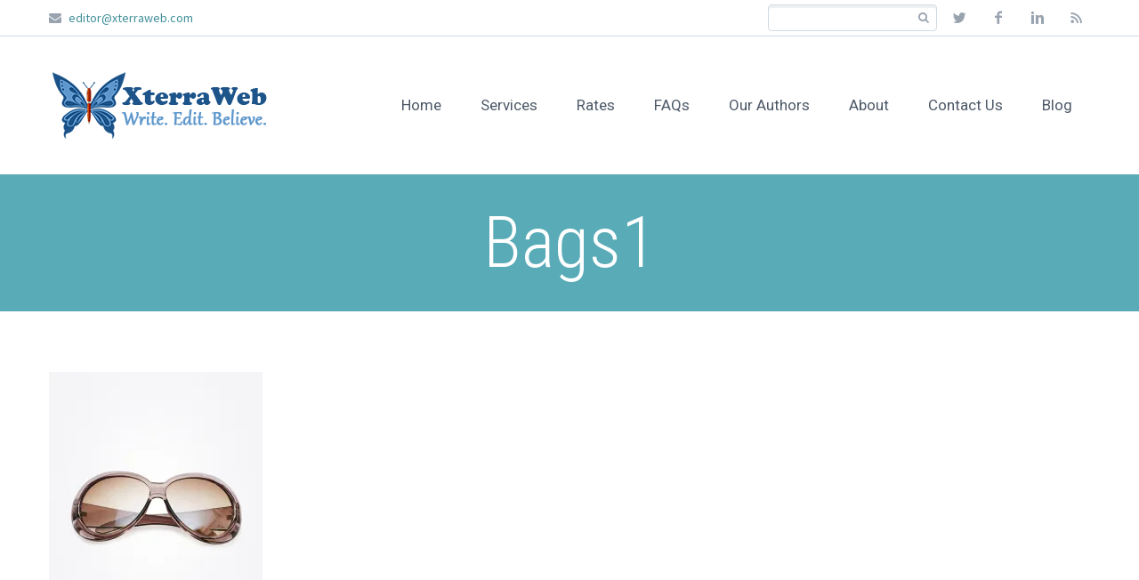

--- FILE ---
content_type: text/html; charset=UTF-8
request_url: http://editing.xterraweb.com/bags1
body_size: 13786
content:
<!DOCTYPE html>
<!--[if IE 7]>
<html class="ie ie7" lang="en-US" prefix="og: http://ogp.me/ns# fb: http://ogp.me/ns/fb#" xmlns:og="http://ogp.me/ns#" xmlns:fb="http://ogp.me/ns/fb#">
<![endif]-->
<!--[if IE 8]>
<html class="ie ie8" lang="en-US" prefix="og: http://ogp.me/ns# fb: http://ogp.me/ns/fb#" xmlns:og="http://ogp.me/ns#" xmlns:fb="http://ogp.me/ns/fb#">
<![endif]-->
<!--[if !(IE 7) | !(IE 8) ]><!-->
<html lang="en-US" prefix="og: http://ogp.me/ns# fb: http://ogp.me/ns/fb#" xmlns:og="http://ogp.me/ns#" xmlns:fb="http://ogp.me/ns/fb#">
<!--<![endif]-->
<head>
	<meta charset="UTF-8">
	<meta name="viewport" content="width=device-width, initial-scale=1.0" />
	<link rel="profile" href="http://gmpg.org/xfn/11">
	<link rel="pingback" href="http://editing.xterraweb.com/xmlrpc.php">
			<link rel="shortcut icon" href="http://editing.xterraweb.com/wp-content/uploads/2018/01/XterraWebLogo512Square.png" />
		
	<!--[if lt IE 9]>
	<script src="http://editing.xterraweb.com/wp-content/themes/scalia/js/html5.js"></script>
	<![endif]-->
	<title>Bags1 | XterraWeb</title>
	<script type="text/javascript">function theChampLoadEvent(e){var t=window.onload;if(typeof window.onload!="function"){window.onload=e}else{window.onload=function(){t();e()}}}</script>
		<script type="text/javascript">var theChampDefaultLang = 'en_US', theChampCloseIconPath = 'http://editing.xterraweb.com/wp-content/plugins/super-socializer/images/close.png';</script>
		<script>var theChampSiteUrl = 'http://editing.xterraweb.com', theChampVerified = 0, theChampEmailPopup = 0, heateorSsMoreSharePopupSearchText = 'Search';</script>
			<script>var theChampLoadingImgPath = 'http://editing.xterraweb.com/wp-content/plugins/super-socializer/images/ajax_loader.gif'; var theChampAjaxUrl = 'http://editing.xterraweb.com/wp-admin/admin-ajax.php'; var theChampRedirectionUrl = 'http://editing.xterraweb.com/bags1'; var theChampRegRedirectionUrl = 'http://editing.xterraweb.com/bags1'; </script>
				<script> var theChampFBKey = '645816382176916', theChampSameTabLogin = '0', theChampVerified = 0; var theChampAjaxUrl = 'http://editing.xterraweb.com/wp-admin/admin-ajax.php'; var theChampPopupTitle = ''; var theChampEmailPopup = 0; var theChampEmailAjaxUrl = 'http://editing.xterraweb.com/wp-admin/admin-ajax.php'; var theChampEmailPopupTitle = ''; var theChampEmailPopupErrorMsg = ''; var theChampEmailPopupUniqueId = ''; var theChampEmailPopupVerifyMessage = ''; var theChampSteamAuthUrl = ""; var theChampCurrentPageUrl = 'http%3A%2F%2Fediting.xterraweb.com%2Fbags1';  var heateorMSEnabled = 0, theChampTwitterAuthUrl = theChampSiteUrl + "?SuperSocializerAuth=Twitter&super_socializer_redirect_to=" + theChampCurrentPageUrl, theChampLineAuthUrl = theChampSiteUrl + "?SuperSocializerAuth=Line&super_socializer_redirect_to=" + theChampCurrentPageUrl, theChampLiveAuthUrl = theChampSiteUrl + "?SuperSocializerAuth=Live&super_socializer_redirect_to=" + theChampCurrentPageUrl, theChampFacebookAuthUrl = theChampSiteUrl + "?SuperSocializerAuth=Facebook&super_socializer_redirect_to=" + theChampCurrentPageUrl, theChampYahooAuthUrl = theChampSiteUrl + "?SuperSocializerAuth=Yahoo&super_socializer_redirect_to=" + theChampCurrentPageUrl, theChampGoogleAuthUrl = theChampSiteUrl + "?SuperSocializerAuth=Google&super_socializer_redirect_to=" + theChampCurrentPageUrl, theChampYoutubeAuthUrl = theChampSiteUrl + "?SuperSocializerAuth=Youtube&super_socializer_redirect_to=" + theChampCurrentPageUrl, theChampVkontakteAuthUrl = theChampSiteUrl + "?SuperSocializerAuth=Vkontakte&super_socializer_redirect_to=" + theChampCurrentPageUrl, theChampLinkedinAuthUrl = theChampSiteUrl + "?SuperSocializerAuth=Linkedin&super_socializer_redirect_to=" + theChampCurrentPageUrl, theChampInstagramAuthUrl = theChampSiteUrl + "?SuperSocializerAuth=Instagram&super_socializer_redirect_to=" + theChampCurrentPageUrl, theChampWordpressAuthUrl = theChampSiteUrl + "?SuperSocializerAuth=Wordpress&super_socializer_redirect_to=" + theChampCurrentPageUrl, theChampDribbbleAuthUrl = theChampSiteUrl + "?SuperSocializerAuth=Dribbble&super_socializer_redirect_to=" + theChampCurrentPageUrl, theChampGithubAuthUrl = theChampSiteUrl + "?SuperSocializerAuth=Github&super_socializer_redirect_to=" + theChampCurrentPageUrl, theChampSpotifyAuthUrl = theChampSiteUrl + "?SuperSocializerAuth=Spotify&super_socializer_redirect_to=" + theChampCurrentPageUrl, theChampKakaoAuthUrl = theChampSiteUrl + "?SuperSocializerAuth=Kakao&super_socializer_redirect_to=" + theChampCurrentPageUrl, theChampTwitchAuthUrl = theChampSiteUrl + "?SuperSocializerAuth=Twitch&super_socializer_redirect_to=" + theChampCurrentPageUrl, theChampRedditAuthUrl = theChampSiteUrl + "?SuperSocializerAuth=Reddit&super_socializer_redirect_to=" + theChampCurrentPageUrl, theChampDisqusAuthUrl = theChampSiteUrl + "?SuperSocializerAuth=Disqus&super_socializer_redirect_to=" + theChampCurrentPageUrl, theChampDropboxAuthUrl = theChampSiteUrl + "?SuperSocializerAuth=Dropbox&super_socializer_redirect_to=" + theChampCurrentPageUrl, theChampFoursquareAuthUrl = theChampSiteUrl + "?SuperSocializerAuth=Foursquare&super_socializer_redirect_to=" + theChampCurrentPageUrl, theChampAmazonAuthUrl = theChampSiteUrl + "?SuperSocializerAuth=Amazon&super_socializer_redirect_to=" + theChampCurrentPageUrl, theChampStackoverflowAuthUrl = theChampSiteUrl + "?SuperSocializerAuth=Stackoverflow&super_socializer_redirect_to=" + theChampCurrentPageUrl, theChampDiscordAuthUrl = theChampSiteUrl + "?SuperSocializerAuth=Discord&super_socializer_redirect_to=" + theChampCurrentPageUrl, theChampMailruAuthUrl = theChampSiteUrl + "?SuperSocializerAuth=Mailru&super_socializer_redirect_to=" + theChampCurrentPageUrl, theChampYandexAuthUrl = theChampSiteUrl + "?SuperSocializerAuth=Yandex&super_socializer_redirect_to=" + theChampCurrentPageUrl; theChampOdnoklassnikiAuthUrl = theChampSiteUrl + "?SuperSocializerAuth=Odnoklassniki&super_socializer_redirect_to=" + theChampCurrentPageUrl;</script>
				<script> var theChampFBKey = '645816382176916', theChampFBLang = '[[language]]', theChampFbLikeMycred = 0, theChampSsga = 1, theChampCommentNotification = 0, theChampHeateorFcmRecentComments = 0, theChampFbIosLogin = 0; </script>
				<script> var theChampSharingAjaxUrl = 'http://editing.xterraweb.com/wp-admin/admin-ajax.php', heateorSsFbMessengerAPI = 'https://www.facebook.com/dialog/send?app_id=645816382176916&display=popup&link=%encoded_post_url%&redirect_uri=%encoded_post_url%',heateorSsWhatsappShareAPI = 'web', heateorSsUrlCountFetched = [], heateorSsSharesText = 'Shares', heateorSsShareText = 'Share', theChampPluginIconPath = 'http://editing.xterraweb.com/wp-content/plugins/super-socializer/images/logo.png', theChampSaveSharesLocally = 0, theChampHorizontalSharingCountEnable = 1, theChampVerticalSharingCountEnable = 0, theChampSharingOffset = 0, theChampCounterOffset = 0, theChampMobileStickySharingEnabled = 0, heateorSsCopyLinkMessage = "Link copied.";
		var heateorSsHorSharingShortUrl = "http://editing.xterraweb.com/bags1";		</script>
			<style type="text/css">
						.the_champ_button_instagram span.the_champ_svg,a.the_champ_instagram span.the_champ_svg{background:radial-gradient(circle at 30% 107%,#fdf497 0,#fdf497 5%,#fd5949 45%,#d6249f 60%,#285aeb 90%)}
					.the_champ_horizontal_sharing .the_champ_svg,.heateor_ss_standard_follow_icons_container .the_champ_svg{
					background-color:#ffffff!important;background:#ffffff!important;
					color: #16c45b;
				border-width: 2px;
		border-style: solid;
		border-color: #109243;
	}
		.the_champ_horizontal_sharing span.the_champ_svg:hover,.heateor_ss_standard_follow_icons_container span.the_champ_svg:hover{
					background-color:#16c45b!important;background:#16c45b;
				border-color: #109243;
	}
	 div.the_champ_horizontal_sharing span.the_champ_svg svg:hover path:not(.the_champ_no_fill),div.the_champ_horizontal_sharing span.the_champ_svg svg:hover ellipse, div.the_champ_horizontal_sharing span.the_champ_svg svg:hover circle, div.the_champ_horizontal_sharing span.the_champ_svg svg:hover polygon, div.the_champ_horizontal_sharing span.the_champ_svg svg:hover rect:not(.the_champ_no_fill){
		        fill: #ffffff;
		    }
		    div.the_champ_horizontal_sharing span.the_champ_svg svg:hover path.the_champ_svg_stroke, div.the_champ_horizontal_sharing span.the_champ_svg svg:hover rect.the_champ_svg_stroke{
		    	stroke: #ffffff;
		    }
			.the_champ_vertical_sharing span.the_champ_svg,.heateor_ss_floating_follow_icons_container span.the_champ_svg{
					color: #fff;
				border-width: 0px;
		border-style: solid;
		border-color: transparent;
	}
		.the_champ_vertical_sharing span.the_champ_svg:hover,.heateor_ss_floating_follow_icons_container span.the_champ_svg:hover{
						border-color: transparent;
		}
	</style>
	<meta name='robots' content='max-image-preview:large' />

<!-- This site is optimized with the Yoast SEO plugin v4.0.2 - https://yoast.com/wordpress/plugins/seo/ -->
<link rel="canonical" href="http://editing.xterraweb.com/bags1" />
<meta property="og:locale" content="en_US" />
<meta property="og:type" content="article" />
<meta property="og:title" content="Bags1 | XterraWeb" />
<meta property="og:url" content="http://editing.xterraweb.com/bags1" />
<meta property="og:site_name" content="XterraWeb" />
<meta property="article:publisher" content="https://www.facebook.com/XterraWeb" />
<meta property="fb:admins" content="698635709" />
<meta property="og:image" content="http://editing.xterraweb.com/wp-content/uploads/2014/12/Bags1.jpg" />
<meta name="twitter:card" content="summary_large_image" />
<meta name="twitter:title" content="Bags1 | XterraWeb" />
<meta name="twitter:site" content="@XterraWeb" />
<meta name="twitter:image" content="http://editing.xterraweb.com/wp-content/uploads/2014/12/Bags1.jpg" />
<meta name="twitter:creator" content="@XterraWeb" />
<!-- / Yoast SEO plugin. -->

<link rel='dns-prefetch' href='//s0.wp.com' />
<link rel='dns-prefetch' href='//p.jwpcdn.com' />
<link rel='dns-prefetch' href='//secure.gravatar.com' />
<link rel='dns-prefetch' href='//fonts.googleapis.com' />
<link rel="alternate" type="application/rss+xml" title="XterraWeb &raquo; Feed" href="http://editing.xterraweb.com/feed" />
<link rel="alternate" type="application/rss+xml" title="XterraWeb &raquo; Comments Feed" href="http://editing.xterraweb.com/comments/feed" />
<link rel="alternate" type="application/rss+xml" title="XterraWeb &raquo; Bags1 Comments Feed" href="http://editing.xterraweb.com/feed/?attachment_id=5358" />
<!-- This site uses the Google Analytics by MonsterInsights plugin v7.10.0 - Using Analytics tracking - https://www.monsterinsights.com/ -->
<script type="text/javascript" data-cfasync="false">
	var mi_version         = '7.10.0';
	var mi_track_user      = true;
	var mi_no_track_reason = '';
	
	var disableStr = 'ga-disable-UA-49587862-1';

	/* Function to detect opted out users */
	function __gaTrackerIsOptedOut() {
		return document.cookie.indexOf(disableStr + '=true') > -1;
	}

	/* Disable tracking if the opt-out cookie exists. */
	if ( __gaTrackerIsOptedOut() ) {
		window[disableStr] = true;
	}

	/* Opt-out function */
	function __gaTrackerOptout() {
	  document.cookie = disableStr + '=true; expires=Thu, 31 Dec 2099 23:59:59 UTC; path=/';
	  window[disableStr] = true;
	}
	
	if ( mi_track_user ) {
		(function(i,s,o,g,r,a,m){i['GoogleAnalyticsObject']=r;i[r]=i[r]||function(){
			(i[r].q=i[r].q||[]).push(arguments)},i[r].l=1*new Date();a=s.createElement(o),
			m=s.getElementsByTagName(o)[0];a.async=1;a.src=g;m.parentNode.insertBefore(a,m)
		})(window,document,'script','//www.google-analytics.com/analytics.js','__gaTracker');

		__gaTracker('create', 'UA-49587862-1', 'auto');
		__gaTracker('set', 'forceSSL', true);
		__gaTracker('send','pageview', location.pathname + location.search + location.hash);
	} else {
		console.log( "" );
		(function() {
			/* https://developers.google.com/analytics/devguides/collection/analyticsjs/ */
			var noopfn = function() {
				return null;
			};
			var noopnullfn = function() {
				return null;
			};
			var Tracker = function() {
				return null;
			};
			var p = Tracker.prototype;
			p.get = noopfn;
			p.set = noopfn;
			p.send = noopfn;
			var __gaTracker = function() {
				var len = arguments.length;
				if ( len === 0 ) {
					return;
				}
				var f = arguments[len-1];
				if ( typeof f !== 'object' || f === null || typeof f.hitCallback !== 'function' ) {
					console.log( 'Not running function __gaTracker(' + arguments[0] + " ....) because you are not being tracked. " + mi_no_track_reason );
					return;
				}
				try {
					f.hitCallback();
				} catch (ex) {

				}
			};
			__gaTracker.create = function() {
				return new Tracker();
			};
			__gaTracker.getByName = noopnullfn;
			__gaTracker.getAll = function() {
				return [];
			};
			__gaTracker.remove = noopfn;
			window['__gaTracker'] = __gaTracker;
					})();
		}
</script>
<!-- / Google Analytics by MonsterInsights -->
<script type="text/javascript">
window._wpemojiSettings = {"baseUrl":"https:\/\/s.w.org\/images\/core\/emoji\/14.0.0\/72x72\/","ext":".png","svgUrl":"https:\/\/s.w.org\/images\/core\/emoji\/14.0.0\/svg\/","svgExt":".svg","source":{"concatemoji":"http:\/\/editing.xterraweb.com\/wp-includes\/js\/wp-emoji-release.min.js?ver=6.1.9"}};
/*! This file is auto-generated */
!function(e,a,t){var n,r,o,i=a.createElement("canvas"),p=i.getContext&&i.getContext("2d");function s(e,t){var a=String.fromCharCode,e=(p.clearRect(0,0,i.width,i.height),p.fillText(a.apply(this,e),0,0),i.toDataURL());return p.clearRect(0,0,i.width,i.height),p.fillText(a.apply(this,t),0,0),e===i.toDataURL()}function c(e){var t=a.createElement("script");t.src=e,t.defer=t.type="text/javascript",a.getElementsByTagName("head")[0].appendChild(t)}for(o=Array("flag","emoji"),t.supports={everything:!0,everythingExceptFlag:!0},r=0;r<o.length;r++)t.supports[o[r]]=function(e){if(p&&p.fillText)switch(p.textBaseline="top",p.font="600 32px Arial",e){case"flag":return s([127987,65039,8205,9895,65039],[127987,65039,8203,9895,65039])?!1:!s([55356,56826,55356,56819],[55356,56826,8203,55356,56819])&&!s([55356,57332,56128,56423,56128,56418,56128,56421,56128,56430,56128,56423,56128,56447],[55356,57332,8203,56128,56423,8203,56128,56418,8203,56128,56421,8203,56128,56430,8203,56128,56423,8203,56128,56447]);case"emoji":return!s([129777,127995,8205,129778,127999],[129777,127995,8203,129778,127999])}return!1}(o[r]),t.supports.everything=t.supports.everything&&t.supports[o[r]],"flag"!==o[r]&&(t.supports.everythingExceptFlag=t.supports.everythingExceptFlag&&t.supports[o[r]]);t.supports.everythingExceptFlag=t.supports.everythingExceptFlag&&!t.supports.flag,t.DOMReady=!1,t.readyCallback=function(){t.DOMReady=!0},t.supports.everything||(n=function(){t.readyCallback()},a.addEventListener?(a.addEventListener("DOMContentLoaded",n,!1),e.addEventListener("load",n,!1)):(e.attachEvent("onload",n),a.attachEvent("onreadystatechange",function(){"complete"===a.readyState&&t.readyCallback()})),(e=t.source||{}).concatemoji?c(e.concatemoji):e.wpemoji&&e.twemoji&&(c(e.twemoji),c(e.wpemoji)))}(window,document,window._wpemojiSettings);
</script>
<style type="text/css">
img.wp-smiley,
img.emoji {
	display: inline !important;
	border: none !important;
	box-shadow: none !important;
	height: 1em !important;
	width: 1em !important;
	margin: 0 0.07em !important;
	vertical-align: -0.1em !important;
	background: none !important;
	padding: 0 !important;
}
</style>
		<style type="text/css">
	.wp-pagenavi{margin-left:auto !important; margin-right:auto; !important}
	</style>
  <link rel='stylesheet' id='layerslider-css' href='http://editing.xterraweb.com/wp-content/plugins/LayerSlider/assets/static/layerslider/css/layerslider.css?ver=7.6.1' type='text/css' media='all' />
<link rel='stylesheet' id='wp-block-library-css' href='http://editing.xterraweb.com/wp-includes/css/dist/block-library/style.min.css?ver=6.1.9' type='text/css' media='all' />
<link rel='stylesheet' id='classic-theme-styles-css' href='http://editing.xterraweb.com/wp-includes/css/classic-themes.min.css?ver=1' type='text/css' media='all' />
<style id='global-styles-inline-css' type='text/css'>
body{--wp--preset--color--black: #000000;--wp--preset--color--cyan-bluish-gray: #abb8c3;--wp--preset--color--white: #ffffff;--wp--preset--color--pale-pink: #f78da7;--wp--preset--color--vivid-red: #cf2e2e;--wp--preset--color--luminous-vivid-orange: #ff6900;--wp--preset--color--luminous-vivid-amber: #fcb900;--wp--preset--color--light-green-cyan: #7bdcb5;--wp--preset--color--vivid-green-cyan: #00d084;--wp--preset--color--pale-cyan-blue: #8ed1fc;--wp--preset--color--vivid-cyan-blue: #0693e3;--wp--preset--color--vivid-purple: #9b51e0;--wp--preset--gradient--vivid-cyan-blue-to-vivid-purple: linear-gradient(135deg,rgba(6,147,227,1) 0%,rgb(155,81,224) 100%);--wp--preset--gradient--light-green-cyan-to-vivid-green-cyan: linear-gradient(135deg,rgb(122,220,180) 0%,rgb(0,208,130) 100%);--wp--preset--gradient--luminous-vivid-amber-to-luminous-vivid-orange: linear-gradient(135deg,rgba(252,185,0,1) 0%,rgba(255,105,0,1) 100%);--wp--preset--gradient--luminous-vivid-orange-to-vivid-red: linear-gradient(135deg,rgba(255,105,0,1) 0%,rgb(207,46,46) 100%);--wp--preset--gradient--very-light-gray-to-cyan-bluish-gray: linear-gradient(135deg,rgb(238,238,238) 0%,rgb(169,184,195) 100%);--wp--preset--gradient--cool-to-warm-spectrum: linear-gradient(135deg,rgb(74,234,220) 0%,rgb(151,120,209) 20%,rgb(207,42,186) 40%,rgb(238,44,130) 60%,rgb(251,105,98) 80%,rgb(254,248,76) 100%);--wp--preset--gradient--blush-light-purple: linear-gradient(135deg,rgb(255,206,236) 0%,rgb(152,150,240) 100%);--wp--preset--gradient--blush-bordeaux: linear-gradient(135deg,rgb(254,205,165) 0%,rgb(254,45,45) 50%,rgb(107,0,62) 100%);--wp--preset--gradient--luminous-dusk: linear-gradient(135deg,rgb(255,203,112) 0%,rgb(199,81,192) 50%,rgb(65,88,208) 100%);--wp--preset--gradient--pale-ocean: linear-gradient(135deg,rgb(255,245,203) 0%,rgb(182,227,212) 50%,rgb(51,167,181) 100%);--wp--preset--gradient--electric-grass: linear-gradient(135deg,rgb(202,248,128) 0%,rgb(113,206,126) 100%);--wp--preset--gradient--midnight: linear-gradient(135deg,rgb(2,3,129) 0%,rgb(40,116,252) 100%);--wp--preset--duotone--dark-grayscale: url('#wp-duotone-dark-grayscale');--wp--preset--duotone--grayscale: url('#wp-duotone-grayscale');--wp--preset--duotone--purple-yellow: url('#wp-duotone-purple-yellow');--wp--preset--duotone--blue-red: url('#wp-duotone-blue-red');--wp--preset--duotone--midnight: url('#wp-duotone-midnight');--wp--preset--duotone--magenta-yellow: url('#wp-duotone-magenta-yellow');--wp--preset--duotone--purple-green: url('#wp-duotone-purple-green');--wp--preset--duotone--blue-orange: url('#wp-duotone-blue-orange');--wp--preset--font-size--small: 13px;--wp--preset--font-size--medium: 20px;--wp--preset--font-size--large: 36px;--wp--preset--font-size--x-large: 42px;--wp--preset--spacing--20: 0.44rem;--wp--preset--spacing--30: 0.67rem;--wp--preset--spacing--40: 1rem;--wp--preset--spacing--50: 1.5rem;--wp--preset--spacing--60: 2.25rem;--wp--preset--spacing--70: 3.38rem;--wp--preset--spacing--80: 5.06rem;}:where(.is-layout-flex){gap: 0.5em;}body .is-layout-flow > .alignleft{float: left;margin-inline-start: 0;margin-inline-end: 2em;}body .is-layout-flow > .alignright{float: right;margin-inline-start: 2em;margin-inline-end: 0;}body .is-layout-flow > .aligncenter{margin-left: auto !important;margin-right: auto !important;}body .is-layout-constrained > .alignleft{float: left;margin-inline-start: 0;margin-inline-end: 2em;}body .is-layout-constrained > .alignright{float: right;margin-inline-start: 2em;margin-inline-end: 0;}body .is-layout-constrained > .aligncenter{margin-left: auto !important;margin-right: auto !important;}body .is-layout-constrained > :where(:not(.alignleft):not(.alignright):not(.alignfull)){max-width: var(--wp--style--global--content-size);margin-left: auto !important;margin-right: auto !important;}body .is-layout-constrained > .alignwide{max-width: var(--wp--style--global--wide-size);}body .is-layout-flex{display: flex;}body .is-layout-flex{flex-wrap: wrap;align-items: center;}body .is-layout-flex > *{margin: 0;}:where(.wp-block-columns.is-layout-flex){gap: 2em;}.has-black-color{color: var(--wp--preset--color--black) !important;}.has-cyan-bluish-gray-color{color: var(--wp--preset--color--cyan-bluish-gray) !important;}.has-white-color{color: var(--wp--preset--color--white) !important;}.has-pale-pink-color{color: var(--wp--preset--color--pale-pink) !important;}.has-vivid-red-color{color: var(--wp--preset--color--vivid-red) !important;}.has-luminous-vivid-orange-color{color: var(--wp--preset--color--luminous-vivid-orange) !important;}.has-luminous-vivid-amber-color{color: var(--wp--preset--color--luminous-vivid-amber) !important;}.has-light-green-cyan-color{color: var(--wp--preset--color--light-green-cyan) !important;}.has-vivid-green-cyan-color{color: var(--wp--preset--color--vivid-green-cyan) !important;}.has-pale-cyan-blue-color{color: var(--wp--preset--color--pale-cyan-blue) !important;}.has-vivid-cyan-blue-color{color: var(--wp--preset--color--vivid-cyan-blue) !important;}.has-vivid-purple-color{color: var(--wp--preset--color--vivid-purple) !important;}.has-black-background-color{background-color: var(--wp--preset--color--black) !important;}.has-cyan-bluish-gray-background-color{background-color: var(--wp--preset--color--cyan-bluish-gray) !important;}.has-white-background-color{background-color: var(--wp--preset--color--white) !important;}.has-pale-pink-background-color{background-color: var(--wp--preset--color--pale-pink) !important;}.has-vivid-red-background-color{background-color: var(--wp--preset--color--vivid-red) !important;}.has-luminous-vivid-orange-background-color{background-color: var(--wp--preset--color--luminous-vivid-orange) !important;}.has-luminous-vivid-amber-background-color{background-color: var(--wp--preset--color--luminous-vivid-amber) !important;}.has-light-green-cyan-background-color{background-color: var(--wp--preset--color--light-green-cyan) !important;}.has-vivid-green-cyan-background-color{background-color: var(--wp--preset--color--vivid-green-cyan) !important;}.has-pale-cyan-blue-background-color{background-color: var(--wp--preset--color--pale-cyan-blue) !important;}.has-vivid-cyan-blue-background-color{background-color: var(--wp--preset--color--vivid-cyan-blue) !important;}.has-vivid-purple-background-color{background-color: var(--wp--preset--color--vivid-purple) !important;}.has-black-border-color{border-color: var(--wp--preset--color--black) !important;}.has-cyan-bluish-gray-border-color{border-color: var(--wp--preset--color--cyan-bluish-gray) !important;}.has-white-border-color{border-color: var(--wp--preset--color--white) !important;}.has-pale-pink-border-color{border-color: var(--wp--preset--color--pale-pink) !important;}.has-vivid-red-border-color{border-color: var(--wp--preset--color--vivid-red) !important;}.has-luminous-vivid-orange-border-color{border-color: var(--wp--preset--color--luminous-vivid-orange) !important;}.has-luminous-vivid-amber-border-color{border-color: var(--wp--preset--color--luminous-vivid-amber) !important;}.has-light-green-cyan-border-color{border-color: var(--wp--preset--color--light-green-cyan) !important;}.has-vivid-green-cyan-border-color{border-color: var(--wp--preset--color--vivid-green-cyan) !important;}.has-pale-cyan-blue-border-color{border-color: var(--wp--preset--color--pale-cyan-blue) !important;}.has-vivid-cyan-blue-border-color{border-color: var(--wp--preset--color--vivid-cyan-blue) !important;}.has-vivid-purple-border-color{border-color: var(--wp--preset--color--vivid-purple) !important;}.has-vivid-cyan-blue-to-vivid-purple-gradient-background{background: var(--wp--preset--gradient--vivid-cyan-blue-to-vivid-purple) !important;}.has-light-green-cyan-to-vivid-green-cyan-gradient-background{background: var(--wp--preset--gradient--light-green-cyan-to-vivid-green-cyan) !important;}.has-luminous-vivid-amber-to-luminous-vivid-orange-gradient-background{background: var(--wp--preset--gradient--luminous-vivid-amber-to-luminous-vivid-orange) !important;}.has-luminous-vivid-orange-to-vivid-red-gradient-background{background: var(--wp--preset--gradient--luminous-vivid-orange-to-vivid-red) !important;}.has-very-light-gray-to-cyan-bluish-gray-gradient-background{background: var(--wp--preset--gradient--very-light-gray-to-cyan-bluish-gray) !important;}.has-cool-to-warm-spectrum-gradient-background{background: var(--wp--preset--gradient--cool-to-warm-spectrum) !important;}.has-blush-light-purple-gradient-background{background: var(--wp--preset--gradient--blush-light-purple) !important;}.has-blush-bordeaux-gradient-background{background: var(--wp--preset--gradient--blush-bordeaux) !important;}.has-luminous-dusk-gradient-background{background: var(--wp--preset--gradient--luminous-dusk) !important;}.has-pale-ocean-gradient-background{background: var(--wp--preset--gradient--pale-ocean) !important;}.has-electric-grass-gradient-background{background: var(--wp--preset--gradient--electric-grass) !important;}.has-midnight-gradient-background{background: var(--wp--preset--gradient--midnight) !important;}.has-small-font-size{font-size: var(--wp--preset--font-size--small) !important;}.has-medium-font-size{font-size: var(--wp--preset--font-size--medium) !important;}.has-large-font-size{font-size: var(--wp--preset--font-size--large) !important;}.has-x-large-font-size{font-size: var(--wp--preset--font-size--x-large) !important;}
.wp-block-navigation a:where(:not(.wp-element-button)){color: inherit;}
:where(.wp-block-columns.is-layout-flex){gap: 2em;}
.wp-block-pullquote{font-size: 1.5em;line-height: 1.6;}
</style>
<link rel='stylesheet' id='bcct_style-css' href='http://editing.xterraweb.com/wp-content/plugins/better-click-to-tweet/assets/css/styles.css?ver=3.0' type='text/css' media='all' />
<link rel='stylesheet' id='cf7-style-frontend-style-css' href='http://editing.xterraweb.com/wp-content/plugins/contact-form-7-style/css/frontend.css?ver=3.1.8' type='text/css' media='all' />
<link rel='stylesheet' id='cf7-style-responsive-style-css' href='http://editing.xterraweb.com/wp-content/plugins/contact-form-7-style/css/responsive.css?ver=3.1.8' type='text/css' media='all' />
<link rel='stylesheet' id='contact-form-7-css' href='http://editing.xterraweb.com/wp-content/plugins/contact-form-7/includes/css/styles.css?ver=4.9.2' type='text/css' media='all' />
<link rel='stylesheet' id='paypal-wp-button-manager-css' href='http://editing.xterraweb.com/wp-content/plugins/paypal-wp-button-manager/public/css/paypal-wp-button-manager-public.css?ver=1.0.3' type='text/css' media='all' />
<link rel='stylesheet' id='dashicons-css' href='http://editing.xterraweb.com/wp-includes/css/dashicons.min.css?ver=6.1.9' type='text/css' media='all' />
<link rel='stylesheet' id='scalia-icons-css' href='http://editing.xterraweb.com/wp-content/themes/scalia/css/icons.css?ver=6.1.9' type='text/css' media='all' />
<link rel='stylesheet' id='scalia-reset-css' href='http://editing.xterraweb.com/wp-content/themes/scalia/css/reset.css?ver=6.1.9' type='text/css' media='all' />
<link rel='stylesheet' id='scalia-grid-css' href='http://editing.xterraweb.com/wp-content/themes/scalia/css/grid.css?ver=6.1.9' type='text/css' media='all' />
<link rel='stylesheet' id='parent-style-css' href='http://editing.xterraweb.com/wp-content/themes/scalia/style.css?ver=6.1.9' type='text/css' media='all' />
<link rel='stylesheet' id='scalia-style-css' href='http://editing.xterraweb.com/wp-content/themes/scalia-default-child/style.css?ver=1.0' type='text/css' media='all' />
<!--[if lt IE 9]>
<link rel='stylesheet' id='scalia-ie-css' href='http://editing.xterraweb.com/wp-content/themes/scalia/css/ie.css?ver=6.1.9' type='text/css' media='all' />
<![endif]-->
<link rel='stylesheet' id='scalia-header-css' href='http://editing.xterraweb.com/wp-content/themes/scalia/css/header.css?ver=6.1.9' type='text/css' media='all' />
<link rel='stylesheet' id='scalia-widgets-css' href='http://editing.xterraweb.com/wp-content/themes/scalia/css/widgets.css?ver=6.1.9' type='text/css' media='all' />
<link rel='stylesheet' id='scalia-portfolio-css' href='http://editing.xterraweb.com/wp-content/themes/scalia/css/portfolio.css?ver=6.1.9' type='text/css' media='all' />
<link rel='stylesheet' id='scalia-custom-css' href='http://editing.xterraweb.com/wp-content/themes/scalia-default-child/css/custom.css?ver=1.0' type='text/css' media='all' />
<link rel='stylesheet' id='js_composer_front-css' href='http://editing.xterraweb.com/wp-content/plugins/js_composer/assets/css/js_composer.min.css?ver=5.6' type='text/css' media='all' />
<link rel='stylesheet' id='fancybox-style-css' href='http://editing.xterraweb.com/wp-content/themes/scalia/js/fancyBox/jquery.fancybox.css?ver=6.1.9' type='text/css' media='all' />
<link rel='stylesheet' id='scalia-vc_elements-css' href='http://editing.xterraweb.com/wp-content/themes/scalia/css/vc_elements.css?ver=6.1.9' type='text/css' media='all' />
<link rel='stylesheet' id='load-google-fonts-css' href='//fonts.googleapis.com/css?family=Roboto%3Aregular%2C100%2C300%7CSource+Sans+Pro%3A300%2Cregular%2C300italic%7CRoboto+Condensed%3A300%2Cregular&#038;subset=latin-ext%2Cgreek%2Ccyrillic-ext%2Cgreek-ext%2Clatin%2Cvietnamese%2Ccyrillic&#038;ver=6.1.9' type='text/css' media='all' />
<link rel='stylesheet' id='jetpack-widget-social-icons-styles-css' href='http://editing.xterraweb.com/wp-content/plugins/jetpack/modules/widgets/social-icons/social-icons.css?ver=20170506' type='text/css' media='all' />
<link rel='stylesheet' id='googlefont-cf7style-8085-css' href='https://fonts.googleapis.com/css?family=Roboto%3A100%2C200%2C300%2C400%2C500%2C600%2C700%2C800%2C900&#038;subset=latin%2Clatin-ext%2Ccyrillic%2Ccyrillic-ext%2Cgreek-ext%2Cgreek%2Cvietnamese&#038;ver=6.1.9' type='text/css' media='all' />
<link rel='stylesheet' id='thickbox-css' href='http://editing.xterraweb.com/wp-includes/js/thickbox/thickbox.css?ver=6.1.9' type='text/css' media='all' />
<link rel='stylesheet' id='the_champ_frontend_css-css' href='http://editing.xterraweb.com/wp-content/plugins/super-socializer/css/front.css?ver=7.13.45' type='text/css' media='all' />
<style id='the_champ_frontend_css-inline-css' type='text/css'>
.the_champ_horizontal_sharing .the_champ_square_count{
   
    color: #666 !important;
font-size: 16px;
line-height:22px;
width:45px;
margin-left:4px;

}

.the_champ_horizontal_sharing .theChampTotalShareCount{
	font-size: 20px !important;
}
.the_champ_horizontal_sharing .theChampTotalShareText{
	font-size: 11px !important;
}
.the_champ_horizontal_sharing .theChampTCBackground, .the_champ_horizontal_sharing .theChampTCBackground:hover {
	background-color: #16c45b !important;
color: #ffffff !important;
border: 2px solid #109243 !important;
	border-radius: 8px !important;
	width: 87px !important;
	padding: 3px 10px 36px 10px;
}

/* ORIGINAL
.the_champ_horizontal_sharing .the_champ_square_count{
			display:block;
			text-indent:0!important;
			visibility:hidden;
			background-color:#16c45b!important;
			width:auto;
			height:auto;
			text-align:center;
			min-width:8px!important;
			padding:1px 4px!important;
			color:#fff!important;
			font-family:&#039;Open Sans&#039;,arial,sans-serif!important;
			font-size:10px!important;
			font-weight:600!important;
			-webkit-border-radius:15px!important;
			border-radius:15px!important;
			-webkit-box-shadow:0 2px 2px rgba(0,0,0,.4);
			box-shadow:0 2px 2px rgba(0,0,0,.4);
			text-shadow:0 -1px 0 rgba(0,0,0,.2);
			line-height:14px!important;
			border:1px solid #666!important;
			z-index:1;
			margin:2px auto!important;
			box-sizing:content-box!important
		}
END ORIGINAL */
li#theChampTabs-1-li{
      display: none;
}
</style>
<link rel='stylesheet' id='jetpack_css-css' href='http://editing.xterraweb.com/wp-content/plugins/jetpack/css/jetpack.css?ver=6.4.6' type='text/css' media='all' />
<link rel='stylesheet' id='wp-pagenavi-style-css' href='http://editing.xterraweb.com/wp-content/plugins/wp-pagenavi-style/css/css3_purple_glossy.css?ver=1.0' type='text/css' media='all' />
<script type='text/javascript' src='http://editing.xterraweb.com/wp-includes/js/jquery/jquery.min.js?ver=3.6.1' id='jquery-core-js'></script>
<script type='text/javascript' src='http://editing.xterraweb.com/wp-includes/js/jquery/jquery-migrate.min.js?ver=3.3.2' id='jquery-migrate-js'></script>
<script type='text/javascript' id='jetpack_related-posts-js-extra'>
/* <![CDATA[ */
var related_posts_js_options = {"post_heading":"h4"};
/* ]]> */
</script>
<script type='text/javascript' src='http://editing.xterraweb.com/wp-content/plugins/jetpack/_inc/build/related-posts/related-posts.min.js?ver=20150408' id='jetpack_related-posts-js'></script>
<script type='text/javascript' id='layerslider-utils-js-extra'>
/* <![CDATA[ */
var LS_Meta = {"v":"7.6.1","fixGSAP":"1"};
/* ]]> */
</script>
<script type='text/javascript' src='http://editing.xterraweb.com/wp-content/plugins/LayerSlider/assets/static/layerslider/js/layerslider.utils.js?ver=7.6.1' id='layerslider-utils-js'></script>
<script type='text/javascript' src='http://editing.xterraweb.com/wp-content/plugins/LayerSlider/assets/static/layerslider/js/layerslider.kreaturamedia.jquery.js?ver=7.6.1' id='layerslider-js'></script>
<script type='text/javascript' src='http://editing.xterraweb.com/wp-content/plugins/LayerSlider/assets/static/layerslider/js/layerslider.transitions.js?ver=7.6.1' id='layerslider-transitions-js'></script>
<script type='text/javascript' id='monsterinsights-frontend-script-js-extra'>
/* <![CDATA[ */
var monsterinsights_frontend = {"js_events_tracking":"true","download_extensions":"doc,pdf,ppt,zip,xls,docx,pptx,xlsx","inbound_paths":"[]","home_url":"http:\/\/editing.xterraweb.com","hash_tracking":"true"};
/* ]]> */
</script>
<script type='text/javascript' src='http://editing.xterraweb.com/wp-content/plugins/google-analytics-for-wordpress/assets/js/frontend.min.js?ver=7.10.0' id='monsterinsights-frontend-script-js'></script>
<script type='text/javascript' src='http://p.jwpcdn.com/6/12/jwplayer.js?ver=6.1.9' id='jwplayer-js'></script>
<script type='text/javascript' src='http://editing.xterraweb.com/wp-content/plugins/paypal-wp-button-manager/public/js/paypal-wp-button-manager-public.js?ver=1.0.3' id='paypal-wp-button-manager-js'></script>
<meta name="generator" content="Powered by LayerSlider 7.6.1 - Build Heros, Sliders, and Popups. Create Animations and Beautiful, Rich Web Content as Easy as Never Before on WordPress." />
<!-- LayerSlider updates and docs at: https://layerslider.com -->
<link rel="https://api.w.org/" href="http://editing.xterraweb.com/wp-json/" /><link rel="alternate" type="application/json" href="http://editing.xterraweb.com/wp-json/wp/v2/media/5358" /><link rel="EditURI" type="application/rsd+xml" title="RSD" href="http://editing.xterraweb.com/xmlrpc.php?rsd" />
<link rel="wlwmanifest" type="application/wlwmanifest+xml" href="http://editing.xterraweb.com/wp-includes/wlwmanifest.xml" />
<meta name="generator" content="WordPress 6.1.9" />
<link rel='shortlink' href='https://wp.me/a6Kb4r-1oq' />
<link rel="alternate" type="application/json+oembed" href="http://editing.xterraweb.com/wp-json/oembed/1.0/embed?url=http%3A%2F%2Fediting.xterraweb.com%2Fbags1" />
<link rel="alternate" type="text/xml+oembed" href="http://editing.xterraweb.com/wp-json/oembed/1.0/embed?url=http%3A%2F%2Fediting.xterraweb.com%2Fbags1&#038;format=xml" />
<script type="text/javascript">jwplayer.defaults = { "ph": 2 };</script>
            <script type="text/javascript">
            if (typeof(jwp6AddLoadEvent) == 'undefined') {
                function jwp6AddLoadEvent(func) {
                    var oldonload = window.onload;
                    if (typeof window.onload != 'function') {
                        window.onload = func;
                    } else {
                        window.onload = function() {
                            if (oldonload) {
                                oldonload();
                            }
                            func();
                        }
                    }
                }
            }
            </script>

            <style type="text/css">
ul.scfw_16px li, ul.scfw_24px li, ul.scfw_32px li, ul.scfw_16px li a, ul.scfw_24px li a, ul.scfw_32px li a {
	display:inline !important;
	float:none !important;
	border:0 !important;
	background:transparent none !important;
	margin:0 !important;
	padding:0 !important;
}
ul.scfw_16px li {
	margin:0 2px 0 0 !important;
}
ul.scfw_24px li {
	margin:0 3px 0 0 !important;
}
ul.scfw_32px li {
	margin:0 5px 0 0 !important;
}
ul.scfw_text_img li:before, ul.scfw_16px li:before, ul.scfw_24px li:before, ul.scfw_32px li:before {
	content:none !important;
}
.scfw img {
	float:none !important;
}
</style>	
		<style type="text/css">
	 .wp-pagenavi
	{
		font-size:13px !important;
	}
	</style>
	
<link rel='dns-prefetch' href='//v0.wordpress.com'/>
<link rel='dns-prefetch' href='//i0.wp.com'/>
<link rel='dns-prefetch' href='//i1.wp.com'/>
<link rel='dns-prefetch' href='//i2.wp.com'/>
<link rel='dns-prefetch' href='//jetpack.wordpress.com'/>
<link rel='dns-prefetch' href='//s0.wp.com'/>
<link rel='dns-prefetch' href='//s1.wp.com'/>
<link rel='dns-prefetch' href='//s2.wp.com'/>
<link rel='dns-prefetch' href='//public-api.wordpress.com'/>
<link rel='dns-prefetch' href='//0.gravatar.com'/>
<link rel='dns-prefetch' href='//1.gravatar.com'/>
<link rel='dns-prefetch' href='//2.gravatar.com'/>
<style type='text/css'>img#wpstats{display:none}</style><meta name="generator" content="Powered by WPBakery Page Builder - drag and drop page builder for WordPress."/>
<!--[if lte IE 9]><link rel="stylesheet" type="text/css" href="http://editing.xterraweb.com/wp-content/plugins/js_composer/assets/css/vc_lte_ie9.min.css" media="screen"><![endif]-->
<style class='cf7-style' media='screen' type='text/css'>
body .cf7-style.cf7-style-8085 {border-bottom-width: 0;border-left-width: 0;border-right-width: 0;border-top-width: 0;margin-bottom: 2px;margin-left: 2px;margin-right: 2px;margin-top: 2px;padding-bottom: 15px;padding-left: 15px;padding-right: 15px;padding-top: 15px;width: 85%;}body .cf7-style.cf7-style-8085 input {background-color: #ffffff;border-bottom-left-radius: 10px;border-bottom-right-radius: 10px;border-bottom-width: 2px;border-color: #418f9a;border-left-width: 2px;border-right-width: 2px;border-style: solid;border-top-left-radius: 10px;border-top-right-radius: 10px;border-top-width: 2px;color: #384554;font-size: 14px;font-weight: normal;height: 35px;line-height: 16px;padding-bottom: 5px;padding-left: 5px;padding-right: 5px;padding-top: 5px;width: 50%;}body .cf7-style.cf7-style-8085 label {border-bottom-width: 0;color: #384554;font-size: 16px;font-weight: normal;padding-bottom: 10px;padding-left: 0;padding-right: 0;padding-top: 0;}body .cf7-style.cf7-style-8085 p {color: #384554;font-size: 14px;font-weight: 400;line-height: 16px;margin-bottom: 0;margin-left: 0;margin-right: 0;margin-top: 0;padding-bottom: 10px;padding-left: 0;padding-right: 0;padding-top: 10px;}body .cf7-style.cf7-style-8085 select {background-color: #ffffff;border-bottom-left-radius: 10px;border-bottom-right-radius: 10px;border-bottom-width: 2px;border-color: #418f9a;border-left-width: 2px;border-right-width: 2px;border-style: solid;border-top-left-radius: 10px;border-top-right-radius: 10px;border-top-width: 2px;color: #384554;font-size: 14px;height: 35px;line-height: 16px;width: 50%;}body .cf7-style.cf7-style-8085 input[type='submit'] {background-color: #ffffff;border-bottom-left-radius: 10px;border-bottom-right-radius: 10px;border-bottom-width: 2px;border-color: #418f9a;border-left-width: 2px;border-right-width: 2px;border-style: solid;border-top-left-radius: 10px;border-top-right-radius: 10px;border-top-width: 2px;color: #384554;font-size: 16px;font-weight: normal;margin-bottom: 0;margin-left: 0;margin-right: 0;margin-top: 0;padding-bottom: 10px;padding-left: 10px;padding-right: 10px;padding-top: 10px;width: 50%;}body .cf7-style.cf7-style-8085 textarea {border-bottom-left-radius: 10px;border-bottom-right-radius: 10px;border-bottom-width: 2px;border-color: #418f9a;border-left-width: 2px;border-right-width: 2px;border-style: solid;border-top-left-radius: 10px;border-top-right-radius: 10px;border-top-width: 2px;color: #384554;font-size: 14px;font-weight: normal;line-height: 16px;padding-bottom: 5px;padding-left: 5px;padding-right: 5px;padding-top: 5px;width: 50%;}body .cf7-style.cf7-style-8085 .wpcf7-mail-sent-ok {border-bottom-left-radius: 10px;border-bottom-right-radius: 10px;border-bottom-width: 2px;border-left-width: 2px;border-right-width: 2px;border-style: solid;border-top-left-radius: 10px;border-top-right-radius: 10px;border-top-width: 2px;font-size: 16px;font-style: italic;font-weight: bold;}body .cf7-style.cf7-style-8085 .wpcf7-not-valid-tip {font-size: 14px;font-style: italic;}body .cf7-style.cf7-style-8085 .wpcf7-validation-errors {border-bottom-left-radius: 10px;border-bottom-right-radius: 10px;border-bottom-width: 2px;border-left-width: 2px;border-right-width: 2px;border-style: solid;border-top-left-radius: 10px;border-top-right-radius: 10px;border-top-width: 2px;font-size: 16px;font-style: italic;font-weight: bold;}body .cf7-style.cf7-style-8085 input[type='submit']:hover {background-color: #16c45b;border-bottom-left-radius: 10px;border-bottom-right-radius: 10px;border-bottom-width: 2px;border-color: #418f9a;border-left-width: 2px;border-right-width: 2px;border-style: solid;border-top-left-radius: 10px;border-top-right-radius: 10px;border-top-width: 2px;color: #ffffff;font-size: 16px;font-weight: normal;padding-bottom: 10px;padding-left: 10px;padding-right: 10px;padding-top: 10px;}body .cf7-style.cf7-style-8085,body .cf7-style.cf7-style-8085 input[type='submit'] {font-family: 'Roboto',sans-serif;} 
</style>
			<script type="text/javascript">
						jQuery(document).on( 'click', '.the_champ_sharing_container i, .heateor_sss_sharing_container i', function() {var title = jQuery(this).attr( 'title' );if ( title != 'Total Shares' ) {if ( title == 'More' ) {jQuery( '#the_champ_sharing_more_content a, #heateor_sss_sharing_more_content a' ).click(function() {heateorSsgaSocialEventsTracking(jQuery(this).find( 'i' ).attr( 'title' ), location.href);});} else {heateorSsgaSocialEventsTracking(title, location.href);}}});
			function heateorSsgaSocialPluginsTracking(socialNetwork, action, url) {
									_gaq.push(['_trackSocial', socialNetwork, action, url]);
								}

			function heateorSsgaSocialEventsTracking(socialNetwork, url) {
									_gaq.push(['_trackEvent', 'Social Shares', socialNetwork, url]);
								}
			</script>
						<style type="text/css">
				html:not( .jetpack-lazy-images-js-enabled ) .jetpack-lazy-image {
					display: none;
				}
			</style>
			<script>
				document.documentElement.classList.add(
					'jetpack-lazy-images-js-enabled'
				);
			</script>
		<noscript><style type="text/css"> .wpb_animate_when_almost_visible { opacity: 1; }</style></noscript>
<script async defer data-pin-hover="true" data-pin-tall="true" src="//assets.pinterest.com/js/pinit.js"></script>
<!-- Facebook Pixel Code -->
<script>
  !function(f,b,e,v,n,t,s)
  {if(f.fbq)return;n=f.fbq=function(){n.callMethod?
  n.callMethod.apply(n,arguments):n.queue.push(arguments)};
  if(!f._fbq)f._fbq=n;n.push=n;n.loaded=!0;n.version='2.0';
  n.queue=[];t=b.createElement(e);t.async=!0;
  t.src=v;s=b.getElementsByTagName(e)[0];
  s.parentNode.insertBefore(t,s)}(window, document,'script',
  'https://connect.facebook.net/en_US/fbevents.js');
  fbq('init', '217991808781802');
  fbq('track', 'PageView');
</script>
<noscript><img height="1" width="1" style="display:none"
  src="https://www.facebook.com/tr?id=217991808781802&ev=PageView&noscript=1"
/></noscript>
<!-- End Facebook Pixel Code -->

</head>


<body class="attachment attachment-template-default single single-attachment postid-5358 attachmentid-5358 attachment-jpeg wpb-js-composer js-comp-ver-5.6 vc_responsive">

<div id="page" class="layout-fullwidth">

			<a href="#page" class="scroll-top-button"></a>
	
			<div id="top-area" class="top-area top-area-style-2">
			<div class="container">
				<div class="top-area-items clearfix">
											<div class="top-area-socials">	<div class="socials">
									<div class="socials-item twitter"><a href="https://twitter.com/XterraWeb" target="_blank" title="twitter">twitter</a></div>
												<div class="socials-item facebook"><a href="https://www.facebook.com/XterraWeb" target="_blank" title="facebook">facebook</a></div>
												<div class="socials-item linkedin"><a href="https://www.linkedin.com/company/xterraweb-books-&#038;-more-" target="_blank" title="linkedin">linkedin</a></div>
																						<div class="socials-item rss"><a href="http://feeds.feedburner.com/XterraWeb" target="_blank" title="rss">rss</a></div>
								</div>
</div>
																							<div class="top-area-contacts"><div class="sc-contacts"><div class="sc-contacts-item sc-contacts-email"> <a href="mailto:editor@xterraweb.com">editor@xterraweb.com</a></div></div></div>
																			<div class="top-area-search"><form role="search" method="get" id="top-area-searchform" class="searchform" action="http://editing.xterraweb.com/">
	<div>
		<input type="text" value="" name="s" id="top-area-s" />
		<button type="submit" id="top-area-searchsubmit" value="Search"></button>
	</div>
</form>
</div>
															</div>
			</div>
		</div>
	
	<header id="site-header" class="site-header animated-header" role="banner">

		<div class="container">
			<div class="header-main logo-position-left">
								<div class="site-title">
					<div class="site-logo">
						<a href="http://editing.xterraweb.com/" rel="home">
															<span class="logo logo-1x"><img src="http://editing.xterraweb.com/wp-content/uploads/2018/01/XterraWeb_Logo2Half.png" class="default" alt=""><img src="http://editing.xterraweb.com/wp-content/uploads/2018/01/XterraWeb_SmLogo2x.png" class="small" alt=""></span>
																	<span class="logo logo-2x"><img src="http://editing.xterraweb.com/wp-content/uploads/2018/01/XterraWeb_Logo2x.png" class="default" alt=""><img src="http://editing.xterraweb.com/wp-content/uploads/2018/01/XterraWeb_SmLogo2x.png" class="small" alt=""></span>
																									<span class="logo logo-3x"><img src="http://editing.xterraweb.com/wp-content/uploads/2018/01/XterraWeb_Logo3x.png" class="default" alt=""><img src="http://editing.xterraweb.com/wp-content/uploads/2018/01/XterraWeb_SmLogo3x.png" class="small" alt=""></span>
																					</a>
					</div>
				</div>
								<nav id="primary-navigation" class="site-navigation primary-navigation" role="navigation">
					<button class="menu-toggle dl-trigger">Primary Menu</button>
					<ul id="primary-menu" class="nav-menu dl-menu styled no-responsive"><li id="menu-item-55" class="menu-item menu-item-type-post_type menu-item-object-page menu-item-home menu-item-55 megamenu-first-element mobile-clickable"><a href="http://editing.xterraweb.com/">Home</a></li>
<li id="menu-item-1563" class="menu-item menu-item-type-custom menu-item-object-custom menu-item-has-children menu-item-parent menu-item-1563 megamenu-first-element"><a>Services</a>
<ul class="sub-menu  dl-submenu styled">
	<li id="menu-item-4908" class="menu-item menu-item-type-custom menu-item-object-custom menu-item-has-children menu-item-parent menu-item-4908 megamenu-first-element"><a>Editing</a>
	<ul class="sub-menu  dl-submenu styled">
		<li id="menu-item-57" class="menu-item menu-item-type-post_type menu-item-object-page menu-item-57 megamenu-first-element"><a href="http://editing.xterraweb.com/our-editing-process">Our Editing Process</a></li>
		<li id="menu-item-1579" class="menu-item menu-item-type-post_type menu-item-object-page menu-item-has-children menu-item-parent menu-item-1579 megamenu-first-element"><a href="http://editing.xterraweb.com/ms-word-track-changes">Using MS Word Track Changes</a>
		<ul class="sub-menu  dl-submenu styled">
			<li id="menu-item-7646" class="menu-item menu-item-type-post_type menu-item-object-page menu-item-7646 megamenu-first-element mobile-clickable"><a href="http://editing.xterraweb.com/word2007">Word 2007 Track Changes Guide</a></li>
			<li id="menu-item-7647" class="menu-item menu-item-type-post_type menu-item-object-page menu-item-7647 megamenu-first-element mobile-clickable"><a href="http://editing.xterraweb.com/word2010">Word 2010 Track Changes Guide</a></li>
		</ul>
</li>
		<li id="menu-item-58" class="menu-item menu-item-type-post_type menu-item-object-page menu-item-58 megamenu-first-element mobile-clickable"><a href="http://editing.xterraweb.com/quote">Contact Us</a></li>
	</ul>
</li>
	<li id="menu-item-1582" class="menu-item menu-item-type-custom menu-item-object-custom menu-item-has-children menu-item-parent menu-item-1582 megamenu-first-element"><a>Other Services</a>
	<ul class="sub-menu  dl-submenu styled">
		<li id="menu-item-1576" class="menu-item menu-item-type-post_type menu-item-object-page menu-item-1576 megamenu-first-element mobile-clickable"><a href="http://editing.xterraweb.com/book-reviews">Book Reviews</a></li>
		<li id="menu-item-1577" class="menu-item menu-item-type-post_type menu-item-object-page menu-item-1577 megamenu-first-element mobile-clickable"><a href="http://editing.xterraweb.com/beta-reading">Beta Reading</a></li>
		<li id="menu-item-1575" class="menu-item menu-item-type-post_type menu-item-object-page menu-item-1575 megamenu-first-element mobile-clickable"><a href="http://editing.xterraweb.com/blog-promotions">Blog Promotions</a></li>
	</ul>
</li>
</ul>
</li>
<li id="menu-item-56" class="menu-item menu-item-type-post_type menu-item-object-page menu-item-56 megamenu-enable megamenu-first-element mobile-clickable"><a href="http://editing.xterraweb.com/rates">Rates</a></li>
<li id="menu-item-1584" class="menu-item menu-item-type-custom menu-item-object-custom menu-item-has-children menu-item-parent menu-item-1584 megamenu-first-element"><a>FAQs</a>
<ul class="sub-menu  dl-submenu styled">
	<li id="menu-item-59" class="menu-item menu-item-type-post_type menu-item-object-page menu-item-59 megamenu-first-element mobile-clickable"><a href="http://editing.xterraweb.com/faqs">FAQs</a></li>
</ul>
</li>
<li id="menu-item-1585" class="menu-item menu-item-type-custom menu-item-object-custom menu-item-has-children menu-item-parent menu-item-1585 megamenu-first-element"><a>Our Authors</a>
<ul class="sub-menu  dl-submenu styled">
	<li id="menu-item-7645" class="menu-item menu-item-type-post_type menu-item-object-page menu-item-7645 megamenu-first-element mobile-clickable"><a href="http://editing.xterraweb.com/portfolio">Portfolio</a></li>
	<li id="menu-item-1574" class="menu-item menu-item-type-post_type menu-item-object-page menu-item-1574 megamenu-first-element mobile-clickable"><a href="http://editing.xterraweb.com/testimonials">Testimonials</a></li>
</ul>
</li>
<li id="menu-item-1580" class="menu-item menu-item-type-post_type menu-item-object-page menu-item-1580 megamenu-first-element mobile-clickable"><a href="http://editing.xterraweb.com/about">About</a></li>
<li id="menu-item-8215" class="menu-item menu-item-type-post_type menu-item-object-page menu-item-8215 megamenu-first-element mobile-clickable"><a href="http://editing.xterraweb.com/quote">Contact Us</a></li>
<li id="menu-item-218" class="menu-item menu-item-type-post_type menu-item-object-page current_page_parent menu-item-218 megamenu-first-element mobile-clickable"><a href="http://editing.xterraweb.com/xterraweb-book-blog">Blog</a></li>
</ul>				</nav>
											</div>
		</div>
	</header><!-- #site-header -->

	<div id="main" class="site-main">

<div id="main-content" class="main-content">

<div id="page-title" class="page-title-block page-title-style-1 " style=""><div class="container"><div class="page-title-title"><h1 style="">  Bags1</h1></div></div></div>
	<div class="block-content">
	<div class="container">
	<article id="post-5358" class="post-5358 attachment type-attachment status-inherit hentry">
		<div class="row">
			<div class="item-post">
								<div class="post-text col-md-12">
					<header class="entry-header">

						
						<div class="entry-meta">
														
						</div>
						<!-- .entry-meta -->
					</header>
					<!-- .entry-header -->

											<div class="entry-content">
							<p class="attachment"><a href='https://i2.wp.com/editing.xterraweb.com/wp-content/uploads/2014/12/Bags1.jpg'><img width="240" height="300" src="http://editing.xterraweb.com/wp-content/plugins/jetpack/modules/lazy-images/images/1x1.trans.gif" class="attachment-medium size-medium" alt="" decoding="async" loading="lazy" data-attachment-id="5358" data-permalink="http://editing.xterraweb.com/bags1" data-orig-file="https://i2.wp.com/editing.xterraweb.com/wp-content/uploads/2014/12/Bags1.jpg?fit=800%2C1000" data-orig-size="800,1000" data-comments-opened="0" data-image-meta="{&quot;aperture&quot;:&quot;0&quot;,&quot;credit&quot;:&quot;&quot;,&quot;camera&quot;:&quot;&quot;,&quot;caption&quot;:&quot;&quot;,&quot;created_timestamp&quot;:&quot;0&quot;,&quot;copyright&quot;:&quot;&quot;,&quot;focal_length&quot;:&quot;0&quot;,&quot;iso&quot;:&quot;0&quot;,&quot;shutter_speed&quot;:&quot;0&quot;,&quot;title&quot;:&quot;&quot;,&quot;orientation&quot;:&quot;1&quot;}" data-image-title="Bags1" data-image-description="" data-medium-file="https://i2.wp.com/editing.xterraweb.com/wp-content/uploads/2014/12/Bags1.jpg?fit=240%2C300" data-large-file="https://i2.wp.com/editing.xterraweb.com/wp-content/uploads/2014/12/Bags1.jpg?fit=800%2C1000" data-lazy-src="https://i2.wp.com/editing.xterraweb.com/wp-content/uploads/2014/12/Bags1.jpg?fit=240%2C300" data-lazy-srcset="https://i2.wp.com/editing.xterraweb.com/wp-content/uploads/2014/12/Bags1.jpg?w=800 800w, https://i2.wp.com/editing.xterraweb.com/wp-content/uploads/2014/12/Bags1.jpg?resize=240%2C300 240w, https://i2.wp.com/editing.xterraweb.com/wp-content/uploads/2014/12/Bags1.jpg?resize=768%2C960 768w" data-lazy-sizes="(max-width: 240px) 100vw, 240px" /></a></p>
						</div><!-- .entry-content -->

									</div>
			</div>
		</div>
	</article><!-- #post-## -->
	</div>
	</div>

</div><!-- #main-content -->

<!-- Your Google Analytics Plugin is missing the tracking ID -->

		</div><!-- #main -->


		
		<footer id="footer-nav" class="site-footer">
			<div class="container"><div class="row">

				<div class="col-md-8 col-xs-12">
									</div>

				<div class="col-md-4 col-xs-12">
											<div id="footer-socials" class="socials">
																											<div class="footer-socials-item twitter"><a href="https://twitter.com/XterraWeb" target="_blank" title="twitter">twitter</a></div>
																																				<div class="footer-socials-item facebook"><a href="https://www.facebook.com/XterraWeb" target="_blank" title="facebook">facebook</a></div>
																																				<div class="footer-socials-item linkedin"><a href="https://www.linkedin.com/company/xterraweb-books-&#038;-more-" target="_blank" title="linkedin">linkedin</a></div>
																																																																						<div class="footer-socials-item rss"><a href="http://feeds.feedburner.com/XterraWeb" target="_blank" title="rss">rss</a></div>
																															</div><!-- #footer-socials -->
									</div>
			</div></div>

		</footer><!-- #footer-nav -->

				<footer id="colophon" class="site-footer" role="contentinfo">
			<div class="container">
				
<div class="row inline-row footer-widget-area" role="complementary">
	<div id="text-3" class="widget inline-column col-xs-12 count-1 widget_text">			<div class="textwidget"><span style="color:#f2f2f2; font-size:16px; font-weight:bold;">AUTHOR RESOURCES</span>


<ul style="font-size:16px;">
<li style="font-size:16px; color:#e8e49e;"><a href="https://kdp.amazon.com/" target="_blank" style="color:#e8e49e;" onmouseover="this.style.color='#f2f2f2';" onmouseout="this.style.color='#e8e49e';" rel="noopener">Amazon's Kindle Direct Publishing</a></li>

<li style="font-size:16px; color:#e8e49e;"><a href="https://www.nookpress.com/" target="_blank" style="color:#e8e49e;" onmouseover="this.style.color='#f2f2f2';" onmouseout="this.style.color='#e8e49e';" rel="noopener">Barnes &amp; Noble NookPress</a></li>

<li style="font-size:16px; color:#e8e49e;"><a href="http://www.smashwords.com/about/how_to_publish_on_smashwords" target="_blank" style="color:#e8e49e;" onmouseover="this.style.color='#f2f2f2';" onmouseout="this.style.color='#e8e49e';" rel="noopener">Publish on Smashwords</a></li>

<li style="font-size:16px; color:#e8e49e;"><a href="http://www.smashwords.com/books/view/52" target="_blank" style="color:#e8e49e;" onmouseover="this.style.color='#f2f2f2';" onmouseout="this.style.color='#e8e49e';" rel="noopener">Smashwords Ebook Style Guide</a></li>

<li style="font-size:16px; color:#e8e49e;"><a href="http://epub101.com/" target="_blank" style="color:#e8e49e;" onmouseover="this.style.color='#f2f2f2';" onmouseout="this.style.color='#e8e49e';" rel="noopener">ePub 101 - eBook Marketing Made Easy</a></li>

<li style="font-size:16px; color:#e8e49e;"><a href="http://www.theindieview.com" target="_blank" style="color:#e8e49e;" onmouseover="this.style.color='#f2f2f2';" onmouseout="this.style.color='#e8e49e';" rel="noopener">The Indie View</a></li>

<li style="font-size:16px; color:#e8e49e;"><a href="http://ilovebookz.com/" target="_blank" style="color:#e8e49e;" onmouseover="this.style.color='#f2f2f2';" onmouseout="this.style.color='#e8e49e';" rel="noopener">I Love Bookz</a></li>

<!--
<li style="font-size:16px; color:#e8e49e;"><a href="https://kdp.amazon.com/" target="_blank" style="color:#e8e49e;" onmouseover="this.style.color='#f2f2f2';" onmouseout="this.style.color='#e8e49e';" rel="noopener">Amazon's Kindle Direct Publishing</a></li>

<li style="font-size:16px; color:#e8e49e;"><a href="https://kdp.amazon.com/" target="_blank" style="color:#e8e49e;" onmouseover="this.style.color='#f2f2f2';" onmouseout="this.style.color='#e8e49e';" rel="noopener">Amazon's Kindle Direct Publishing</a></li>

<li style="font-size:16px; color:#e8e49e;"><a href="https://kdp.amazon.com/" target="_blank" style="color:#e8e49e;" onmouseover="this.style.color='#f2f2f2';" onmouseout="this.style.color='#e8e49e';" rel="noopener">Amazon's Kindle Direct Publishing</a></li>

<li style="font-size:16px; color:#e8e49e;"><a href="https://kdp.amazon.com/" target="_blank" style="color:#e8e49e;" onmouseover="this.style.color='#f2f2f2';" onmouseout="this.style.color='#e8e49e';" rel="noopener">Amazon's Kindle Direct Publishing</a></li>

-->

</ul>




</div>
		</div></div><!-- .footer-widget-area -->
				<div class="row"><div class="col-md-4 col-xs-12"><div class="footer-site-info">2015 &copy; Copyrights CodexThemes</div></div></div>
			</div>
		</footer><!-- #colophon -->
				
	</div><!-- #page -->

		<div style="display:none">
	</div>
	<div id="fb-root"></div>
	<script type='text/javascript' src='http://editing.xterraweb.com/wp-content/plugins/jetpack/_inc/build/photon/photon.min.js?ver=20130122' id='jetpack-photon-js'></script>
<script type='text/javascript' src='http://editing.xterraweb.com/wp-content/plugins/contact-form-7-style/js/frontend-min.js?ver=3.1.8' id='cf7-style-frontend-script-js'></script>
<script type='text/javascript' id='contact-form-7-js-extra'>
/* <![CDATA[ */
var wpcf7 = {"apiSettings":{"root":"http:\/\/editing.xterraweb.com\/wp-json\/contact-form-7\/v1","namespace":"contact-form-7\/v1"},"recaptcha":{"messages":{"empty":"Please verify that you are not a robot."}}};
/* ]]> */
</script>
<script type='text/javascript' src='http://editing.xterraweb.com/wp-content/plugins/contact-form-7/includes/js/scripts.js?ver=4.9.2' id='contact-form-7-js'></script>
<script type='text/javascript' src='https://s0.wp.com/wp-content/js/devicepx-jetpack.js?ver=202605' id='devicepx-js'></script>
<script type='text/javascript' src='http://editing.xterraweb.com/wp-content/plugins/js_composer/assets/js/frontend_editor/vendors/plugins/jwplayer.js?ver=1.0' id='vc_vendor_jwplayer-js'></script>
<script type='text/javascript' src='https://secure.gravatar.com/js/gprofiles.js?ver=2026Janaa' id='grofiles-cards-js'></script>
<script type='text/javascript' id='wpgroho-js-extra'>
/* <![CDATA[ */
var WPGroHo = {"my_hash":""};
/* ]]> */
</script>
<script type='text/javascript' src='http://editing.xterraweb.com/wp-content/plugins/jetpack/modules/wpgroho.js?ver=6.1.9' id='wpgroho-js'></script>
<script type='text/javascript' src='http://editing.xterraweb.com/wp-content/themes/scalia/js/respond.min.js?ver=1' id='scalia-respond-js'></script>
<script type='text/javascript' src='http://editing.xterraweb.com/wp-content/themes/scalia/js/combobox.js?ver=6.1.9' id='scalia-combobox-js'></script>
<script type='text/javascript' src='http://editing.xterraweb.com/wp-content/themes/scalia/js/checkbox.js?ver=6.1.9' id='scalia-checkbox-js'></script>
<script type='text/javascript' src='http://editing.xterraweb.com/wp-content/themes/scalia/js/jquery.easing.js?ver=6.1.9' id='scalia-jquery-easing-js'></script>
<script type='text/javascript' src='http://editing.xterraweb.com/wp-content/themes/scalia/js/modernizr.custom.js?ver=6.1.9' id='scalia-modernizr-script-js'></script>
<script type='text/javascript' src='http://editing.xterraweb.com/wp-content/themes/scalia/js/jquery.dlmenu.js?ver=6.1.9' id='scalia-dl-menu-script-js'></script>
<script type='text/javascript' src='http://editing.xterraweb.com/wp-content/themes/scalia/js/header.js?ver=6.1.9' id='scalia-header-js'></script>
<script type='text/javascript' src='http://editing.xterraweb.com/wp-content/themes/scalia/js/jquery.lazyLoading.js?ver=6.1.9' id='scalia-lazy-loading-js'></script>
<script type='text/javascript' src='http://editing.xterraweb.com/wp-content/themes/scalia/js/jquery.transform.js?ver=6.1.9' id='scalia-transform-js'></script>
<script type='text/javascript' src='http://editing.xterraweb.com/wp-includes/js/jquery/ui/effect.min.js?ver=1.13.2' id='jquery-effects-core-js'></script>
<script type='text/javascript' src='http://editing.xterraweb.com/wp-includes/js/jquery/ui/effect-drop.min.js?ver=1.13.2' id='jquery-effects-drop-js'></script>
<script type='text/javascript' src='http://editing.xterraweb.com/wp-content/themes/scalia/js/jquery.restable.js?ver=6.1.9' id='scalia-restable-js'></script>
<script type='text/javascript' src='http://editing.xterraweb.com/wp-content/themes/scalia/js/easyResponsiveTabs.js?ver=6.1.9' id='scalia-responsive-tabs-js'></script>
<script type='text/javascript' src='http://editing.xterraweb.com/wp-content/themes/scalia/js/odometer.js?ver=6.1.9' id='scalia-odometr-js'></script>
<script type='text/javascript' src='http://editing.xterraweb.com/wp-content/themes/scalia/js/jquery.sticky.js?ver=6.1.9' id='scalia-sticky-js'></script>
<script type='text/javascript' src='http://editing.xterraweb.com/wp-content/themes/scalia/js/functions.js?ver=6.1.9' id='scalia-scripts-js'></script>
<script type='text/javascript' src='http://editing.xterraweb.com/wp-content/themes/scalia/js/fancyBox/jquery.mousewheel.pack.js?ver=6.1.9' id='mousewheel-script-js'></script>
<script type='text/javascript' src='http://editing.xterraweb.com/wp-content/themes/scalia/js/fancyBox/jquery.fancybox.pack.js?ver=6.1.9' id='fancybox-script-js'></script>
<script type='text/javascript' src='http://editing.xterraweb.com/wp-content/themes/scalia/js/fancyBox/jquery.fancybox-init.js?ver=6.1.9' id='fancybox-init-script-js'></script>
<script type='text/javascript' src='http://editing.xterraweb.com/wp-content/themes/scalia/js/vc_elements_init.js?ver=6.1.9' id='scalia-vc_elements-js'></script>
<script type='text/javascript' src='http://editing.xterraweb.com/wp-content/plugins/super-socializer/js/front/social_login/general.js?ver=7.13.45' id='the_champ_ss_general_scripts-js'></script>
<script type='text/javascript' src='http://editing.xterraweb.com/wp-content/plugins/super-socializer/js/front/social_login/common.js?ver=7.13.45' id='the_champ_sl_common-js'></script>
<script type='text/javascript' id='thickbox-js-extra'>
/* <![CDATA[ */
var thickboxL10n = {"next":"Next >","prev":"< Prev","image":"Image","of":"of","close":"Close","noiframes":"This feature requires inline frames. You have iframes disabled or your browser does not support them.","loadingAnimation":"http:\/\/editing.xterraweb.com\/wp-includes\/js\/thickbox\/loadingAnimation.gif"};
/* ]]> */
</script>
<script type='text/javascript' src='http://editing.xterraweb.com/wp-includes/js/thickbox/thickbox.js?ver=3.1-20121105' id='thickbox-js'></script>
<script type='text/javascript' src='http://editing.xterraweb.com/wp-content/plugins/super-socializer/js/front/facebook/sdk.js?ver=7.13.45' id='the_champ_fb_sdk-js'></script>
<script type='text/javascript' src='http://editing.xterraweb.com/wp-content/plugins/super-socializer/js/front/sharing/sharing.js?ver=7.13.45' id='the_champ_share_counts-js'></script>
<script type='text/javascript' src='http://editing.xterraweb.com/wp-content/plugins/jetpack/_inc/build/lazy-images/js/lazy-images.min.js?ver=6.4.6' id='jetpack-lazy-images-js'></script>
<script type='text/javascript' src='https://stats.wp.com/e-202605.js' async='async' defer='defer'></script>
<script type='text/javascript'>
	_stq = window._stq || [];
	_stq.push([ 'view', {v:'ext',j:'1:6.4.6',blog:'99663663',post:'5358',tz:'-7',srv:'editing.xterraweb.com'} ]);
	_stq.push([ 'clickTrackerInit', '99663663', '5358' ]);
</script>
</body>

</html>

--- FILE ---
content_type: text/css
request_url: http://editing.xterraweb.com/wp-content/themes/scalia-default-child/css/custom.css?ver=1.0
body_size: 9693
content:
/* GENERATED BY SCALIA THEME OPTIONS */

@media (min-width: 768px) and (max-width: 979px) {
	#site-header .header-main {
		position: relative;
		display: table;
		width: 100%;
		z-index: 11;
	}
	#primary-navigation .menu-toggle {
		display: inline-block;
	}
	.primary-navigation .dl-menu {
		position: absolute;
		left: 0;
		right: 0;
		opacity: 0;
	}
}

@media (min-width: 980px) and (max-width: 1200px) {
	#site-header .site-title,
	#site-header .primary-navigation {
		display: block;
		text-align: center;
	}
	#site-header.fixed.shrink .site-title {
		display: none;
	}
}

#primary-menu.no-responsive > li > a {
	font-family: 'Roboto';
}

#primary-menu.no-responsive > li > a {
	font-weight: normal;
}

#primary-menu.no-responsive > li > a {
	font-size: 17px;
}

#primary-menu.no-responsive > li > a {
	line-height: 20px;
}

#primary-menu.no-responsive > li.megamenu-enable > ul li,
#primary-menu.no-responsive > li li > a,
.portfolio-filters-resp ul li a,
.widget_nav_menu ul.menu,
.widget_submenu > div > ul,
.widget_categories > ul,
.widget_product_categories > ul,
.widget_pages > ul {
	font-family: 'Roboto';
}
.primary-navigation.responsive li a {
	font-family: 'Roboto';
}

#primary-menu.no-responsive > li.megamenu-enable > ul li,
#primary-menu.no-responsive > li li > a,
.portfolio-filters-resp ul li a,
.widget_nav_menu ul.menu,
.widget_submenu > div > ul,
.widget_categories > ul,
.widget_product_categories > ul,
.widget_pages > ul {
	font-weight: normal;
}
.primary-navigation.responsive li a {
	font-weight: normal;
}


#primary-menu.no-responsive > li.megamenu-enable > ul li,
#primary-menu.no-responsive > li li > a,
.portfolio-filters-resp ul li a,
.widget_nav_menu ul.menu,
.widget_submenu > div > ul,
.widget_categories > ul,
.widget_product_categories > ul,
.widget_pages > ul {
	font-size: 17px;
}
.primary-navigation.responsive li a {
	font-size: 17px;
}

#primary-menu.no-responsive > li.megamenu-enable > ul li,
#primary-menu.no-responsive > li li > a,
.portfolio-filters-resp ul li a,
.widget_nav_menu ul.menu,
.widget_submenu > div > ul,
.widget_categories > ul,
.widget_product_categories > ul,
.widget_pages > ul {
	line-height: 30px;
}
.primary-navigation.responsive li a {
	line-height: 30px;
}

.styled-subtitle,
.sc-pagination a,
.sc-pagination .current,
.team-person-name,
.pricing-price .time,
.sc-testimonial-name,
.diagram-circle .text div,
.diagram-circle .text div span.title,
.diagram-circle .text div span.summary,
.vc_pie_chart .vc_pie_chart_value,
.sc-counter-text,
.comment-author .fn,
.products .product-title,
form.cart .quantity .qty,
.shop_table .quantity .qty,
.woocommerce-before-cart .cart-short-info,
input[type="text"].coupon-code,
.cart_totals table th,
.order-totals table th,
.cart_totals table .shipping td,
.woocommerce-message,
.woocommerce-info,
.woocommerce ul.woocommerce-error li,
.woocommerce table.checkout-cart-info-table tr th,
.woocommerce table.checkout-cart-info-table tr.shipping td,
.sc-teams-name,
.sc-teams-phone,
.widget_calendar caption,
.entry-title,
.blog-style-timeline .post-time,
.sc-dropcap.sc-dropcap-style-medium {
	font-family: 'Source Sans Pro';
}

.styled-subtitle,
.sc-pagination a,
.sc-pagination .current,
.team-person-name,
.pricing-price .time,
.sc-testimonial-name,
.diagram-circle .text div,
.diagram-circle .text div span.title,
.diagram-circle .text div span.summary,
.vc_pie_chart .vc_pie_chart_value,
.sc-counter-text,
.comment-author .fn,
.products .product-title,
form.cart .quantity .qty,
.shop_table .quantity .qty,
.woocommerce-before-cart .cart-short-info,
input[type="text"].coupon-code,
.cart_totals table th,
.order-totals table th,
.cart_totals table .shipping td,
.woocommerce-message,
.woocommerce-info,
.woocommerce ul.woocommerce-error li,
.woocommerce table.checkout-cart-info-table tr th,
.woocommerce table.checkout-cart-info-table tr.shipping td,
.sc-teams-name,
.sc-teams-phone,
.widget_calendar caption,
.entry-title,
.blog-style-timeline .post-time,
.sc-dropcap.sc-dropcap-style-medium {
	font-weight: 300;
}

.styled-subtitle,
.sc-pagination a,
.sc-pagination .current,
.team-person-name,
.pricing-price .time,
.sc-testimonial-name,
.vc_pie_chart,
.sc-counter-text,
.comment-author .fn,
.products .product-title,
form.cart .quantity .qty,
.shop_table .quantity .qty,
.woocommerce-before-cart .cart-short-info,
input[type="text"].coupon-code,
.cart_totals table th,
.order-totals table th,
.cart_totals table .shipping td,
.woocommerce-message,
.woocommerce-info,
.woocommerce ul.woocommerce-error li,
.woocommerce table.checkout-cart-info-table tr th
.woocommerce table.checkout-cart-info-table tr.shipping td,
.sc-teams-name,
.sc-teams-phone,
.widget_calendar caption,
.entry-title,
.blog-style-timeline .post-time,
.sc-dropcap.sc-dropcap-style-medium {
	font-size: 26px;
}

.styled-subtitle,
.team-person-name,
.pricing-price .time,
.sc-testimonial-name,
.sc-counter-text,
.comment-author .fn,
.products .product-title,
.woocommerce-before-cart .cart-short-info,
.cart_totals table th,
.order-totals table th,
.cart_totals table .shipping td,
.woocommerce-message,
.woocommerce-info,
.woocommerce ul.woocommerce-error li,
.woocommerce table.checkout-cart-info-table tr th,
.woocommerce table.checkout-cart-info-table tr.shipping td,
.sc-teams-name,
.sc-teams-phone,
.widget_calendar caption,
.entry-title,
.blog-style-timeline .post-time {
	line-height: 31px;
}

.blog article .entry-title {
	font-family: 'Source Sans Pro';
}

.blog article .entry-title {
	font-weight: normal;
}

.blog article .entry-title {
	font-size: 40px;
}
.blog-style-default article.sticky .entry-title {
	font-size: 65px;
}
@media (max-width: 768px) {
	.blog-style-default article.sticky .entry-title {
		font-size: 40px;
	}
}

.blog article .entry-title {
	line-height: 44px;
}
.blog-style-default article.sticky .entry-title {
	line-height: 71.5px;
}
@media (max-width: 768px) {
	.blog-style-default article.sticky .entry-title {
		line-height: 44px;
	}
}

h1,
.title-h1 {
	font-family: 'Roboto Condensed';
}

h1,
.title-h1 {
	font-weight: 300;
}

h1,
.title-h1 {
	font-size: 80px;
}

h1,
.title-h1 {
	line-height: 114px;
}

h2,
.title-h2,
.single-product-content .price {
	font-family: 'Roboto Condensed';
}

h2,
.title-h2,
.single-product-content .price {
	font-weight: 300;
}

h2,
.title-h2,
.single-product-content .price {
	font-size: 48px;
}

h2,
.title-h2 {
	line-height: 68px;
}

h3,
.title-h3,
.cart_totals table .order-total td,
.woocommerce table.shop_table.order-details tr.cart_item td.product-total .amount,
.woocommerce table.shop_table.order-details tr.order_item td.product-total .amount,
.sc-dropcap {
	font-family: 'Roboto Condensed';
}

h3,
.title-h3,
.cart_totals table .order-total td,
.woocommerce table.shop_table.order-details tr.cart_item td.product-total .amount,
.woocommerce table.shop_table.order-details tr.order_item td.product-total .amount,
.sc-dropcap {
	font-weight: 300;
}

h3,
.title-h3,
.cart_totals table .order-total td,
.woocommerce table.shop_table.order-details tr.cart_item td.product-total .amount,
.woocommerce table.shop_table.order-details tr.order_item td.product-total .amount,
.sc-dropcap {
	font-size: 36px;
}

h3,
.title-h3,
.cart_totals table .order-total td,
.woocommerce table.shop_table.order-details tr.cart_item td.product-total .amount,
.woocommerce table.shop_table.order-details tr.order_item td.product-total .amount {
	line-height: 51px;
}

h4,
.title-h4,
.portfolio.columns-1 .portfolio-item .caption .title,
h3.comment-reply-title,
.single-product-content .price del {
	font-family: 'Roboto Condensed';
}
@media only screen and (min-width: 992px) and (max-width: 1150px) {
	.with-sidebar .portfolio.hover-horizontal-sliding .overlay .links .caption .title {
		font-family: 'Roboto Condensed';
	}
}

h4,
.title-h4,
.portfolio.columns-1 .portfolio-item .caption .title,
h3.comment-reply-title,
.single-product-content .price del {
	font-weight: 300;
}
@media only screen and (min-width: 992px) and (max-width: 1150px) {
	.with-sidebar .portfolio.hover-horizontal-sliding .overlay .links .caption .title {
		font-weight: 300;
	}
}

h4,
.title-h4,
.portfolio.columns-1 .portfolio-item .caption .title,
h3.comment-reply-title,
.single-product-content .price del {
	font-size: 29px;
}
@media only screen and (min-width: 992px) and (max-width: 1150px) {
	.with-sidebar .portfolio.hover-horizontal-sliding .overlay .links .caption .title {
		font-size: 29px;
	}
}

h4,
.title-h4,
.portfolio.columns-1 .portfolio-item .caption .title,
h3.comment-reply-title {
	line-height: 41px;
}
@media only screen and (min-width: 992px) and (max-width: 1150px) {
	.with-sidebar .portfolio.hover-horizontal-sliding .overlay .links .caption .title {
		line-height: 41px;
	}
}

h5,
.sc-table thead th,
.sc-table-responsive .tabletolist.rh > li > .titles,
.title-h5,
.shop_table td.product-price,
.shop_table td.product-subtotal,
.cart_totals table .cart-subtotal td,
.woocommerce-cart-form.responsive .cart-item .sc-table .shop_table td.product-subtotal,
.woocommerce table.shop_table.order-details thead tr th.product-name,
.woocommerce table.shop_table.order-details thead tr th.product-total,
.resp-tabs-list li,
.vc_tta-tabs .vc_tta-title-text {
	font-family: 'Roboto Condensed';
}

h5,
.sc-table thead th,
.sc-table-responsive .tabletolist.rh > li > .titles,
.title-h5,
.shop_table td.product-price,
.shop_table td.product-subtotal,
.cart_totals table .cart-subtotal td,
.woocommerce-cart-form.responsive .cart-item .sc-table .shop_table td.product-subtotal,
.woocommerce table.shop_table.order-details thead tr th.product-name,
.woocommerce table.shop_table.order-details thead tr th.product-total,
.resp-tabs-list li,
.vc_tta-tabs .vc_tta-title-text {
	font-weight: 300;
}

h5,
.sc-table thead th,
.sc-table-responsive .tabletolist.rh > li > .titles,
.title-h5,
.shop_table td.product-price,
.shop_table td.product-subtotal,
.cart_totals table .cart-subtotal td,
.woocommerce-cart-form.responsive .cart-item .sc-table .shop_table td.product-subtotal,
.woocommerce table.shop_table.order-details thead tr th.product-name,
.woocommerce table.shop_table.order-details thead tr th.product-total,
.resp-tabs-list li,
.vc_tta-tabs .vc_tta-title-text {
	font-size: 24px;
}

h5,
.sc-table thead th,
.sc-table-responsive .tabletolist.rh > li > .titles,
.title-h5,
.shop_table td.product-price,
.shop_table td.product-subtotal,
.cart_totals table .cart-subtotal td,
.woocommerce-cart-form.responsive .cart-item .sc-table .shop_table td.product-subtotal,
.woocommerce table.shop_table.order-details thead tr th.product-name,
.woocommerce table.shop_table.order-details thead tr th.product-total,
.resp-tabs-list li,
.vc_tta-tabs .vc_tta-title-text {
	line-height: 34px;
}

h6,
.title-h6,
.sc_accordion_header a,
.widget_meta li,
.widget_rss li,
.widget_archive li,
.wpb_toggle,
.vc_toggle_title h4 {
	font-family: 'Roboto Condensed';
}

h6,
.title-h6,
.sc_accordion_header a,
.widget_meta li,
.widget_rss li,
.widget_archive li,
.wpb_toggle,
.vc_toggle_title h4 {
	font-weight: 300;
}

h6,
.title-h6,
.sc_accordion_header a,
.widget_meta li,
.widget_rss li,
.widget_archive li,
.wpb_toggle,
.vc_toggle_title h4 {
	font-size: 20px;
}

h6,
.title-h6,
.sc_accordion_header a,
.widget_meta li,
.widget_rss li,
.widget_archive li,
.wpb_toggle,
.vc_toggle_title h4 {
	line-height: 28px;
}

body,
option,
.portfolio.columns-1 .portfolio-item .caption .subtitle,
.gallery-item .overlay .subtitle,
.cart_totals table .shipping td label,
.woocommerce-cart-form.responsive .cart-item .sc-table .shop_table td.product-price {
	font-family: 'Source Sans Pro';
}

body,
option,
.portfolio.columns-1 .portfolio-item .caption .subtitle,
.gallery-item .overlay .subtitle,
.cart_totals table .shipping td label,
.woocommerce-cart-form.responsive .cart-item .sc-table .shop_table td.product-price {
	font-weight: normal;
}

body,
.inline-column,
option,
.portfolio.columns-1 .portfolio-item .caption .subtitle,
.gallery-item .overlay .subtitle,
.sc-gallery-grid.hover-zooming-blur .gallery-item .overlay .title,
.cart_totals table .shipping td label,
.woocommerce-cart-form.responsive .cart-item .sc-table .shop_table td.product-price,
.portfolio-filters a {
	font-size: 19px;
}

body,
option,
.gallery-item .overlay .subtitle,
.cart_totals table .shipping td label,
.woocommerce-cart-form.responsive .cart-item .sc-table .shop_table td.product-price {
	line-height: 27px;
}

.widget-title {
	font-family: 'Roboto Condensed';
}

.widget-title {
	font-weight: 300;
}

.widget-title {
	font-size: 29px;
}

.widget-title {
	line-height: 40px;
}

.sc-button,
input[type='submit'],
.blog-load-more button,
.price_slider_amount .button {
	font-family: 'Roboto Condensed';
}

.sc-button,
input[type='submit'],
.blog-load-more button,
.price_slider_amount .button {
	font-weight: 300;
}

.sc-button,
widget a.sc-button,
input[type='submit'],
.blog-load-more button,
.price_slider_amount .button {
	font-size: 22px;
}

.sc-button,
input[type='submit'],
.blog-load-more button,
.price_slider_amount .button {
	line-height: 34px;
}

.sc-nivoslider-title {
	font-family: 'Roboto Condensed';
}

.sc-nivoslider-title {
	font-weight: 300;
}

.sc-nivoslider-title {
	font-size: 80px;
}

.sc-nivoslider-title {
	line-height: 100px;
}

.sc-nivoslider-description {
	font-family: 'Roboto';
}

.sc-nivoslider-description {
	font-weight: 100;
}

.sc-nivoslider-description {
	font-size: 36px;
}

.sc-nivoslider-description {
	line-height: 50px;
}

.portfolio-item-title,
.portfolio-item .caption .title,
.gallery-item .overlay .title,
.fancybox-title .slide-info-title,
.blog-style-default article.sticky .sticky-label,
.blog.blog-style-masonry article .description .title {
	font-family: 'Verdana';
}

.portfolio-item-title,
.portfolio-item .caption .title,
.gallery-item .overlay .title,
.fancybox-title .slide-info-title,
.blog-style-default article.sticky .sticky-label,
.blog.blog-style-masonry article .description .title {
	font-weight: normal;
}

.portfolio-item-title,
.portfolio-item .caption .title,
.gallery-item .overlay .title,
.fancybox-title .slide-info-title,
.blog-style-default article.sticky .sticky-label,
.blog.blog-style-masonry article .description .title {
	font-size: 14px;
}

.portfolio-item-title,
.portfolio-item .caption .title,
.gallery-item .overlay .title,
.fancybox-title .slide-info-title,
.blog-style-default article.sticky .sticky-label,
.blog.blog-style-masonry article .description .title {
	line-height: 30px;
}

.portfolio-item-description,
.portfolio-item .caption .subtitle,
.fancybox-title .slide-info-summary,
.blog.blog-style-masonry article .description .summary {
	font-family: 'Source Sans Pro';
}

.portfolio-item-description,
.portfolio-item .caption .subtitle,
.fancybox-title .slide-info-summary,
.blog.blog-style-masonry article .description .summary {
	font-weight: 300;
}

.portfolio-item-description,
.portfolio-item .caption .subtitle,
.fancybox-title .slide-info-summary,
.blog.blog-style-masonry article .description .summary {
	font-size: 17px;
}

.portfolio-item-description,
.portfolio-item .caption .subtitle,
.fancybox-title .slide-info-summary,
.blog.blog-style-masonry article .description .summary {
	line-height: 24px;
}

.quickfinder-item-title,
.project_info-item-style-2 .title {
	font-family: 'Roboto Condensed';
}

.quickfinder-item-title,
.project_info-item-style-2 .title {
	font-weight: normal;
}

.quickfinder-item-title,
.project_info-item-style-2 .title {
	font-size: 21px;
}

.quickfinder-item-title,
.project_info-item-style-2 .title {
	line-height: 30px;
}

.quickfinder-item-text {
	font-family: 'Source Sans Pro';
}

.quickfinder-item-text {
	font-weight: 300;
}

.quickfinder-item-text {
	font-size: 17px;
}

.quickfinder-item-text {
	line-height: 24px;
}

.gallery-title,
.sc-gallery-item-title {
	font-family: 'Roboto Condensed';
}

.gallery-title,
.sc-gallery-item-title {
	font-weight: normal;
}

.gallery-title,
.sc-gallery-item-title {
	font-size: 21px;
}

.gallery-title,
.sc-gallery-item-title {
	line-height: 30px;
}

.gallery-description,
.sc-gallery-item-description {
	font-family: 'Source Sans Pro';
}

.gallery-description,
.sc-gallery-item-description {
	font-weight: 300;
}

.gallery-description,
.sc-gallery-item-description {
	font-size: 17px;
}

.gallery-description,
.sc-gallery-item-description {
	line-height: 24px;
}

.pricing-price {
	font-family: 'Roboto';
}

.pricing-cost {
	font-weight: 300;
}

.pricing-cost {
	font-size: 56px;
}

.pricing-cost {
	line-height: 56px;
}

.sc-testimonial-text,
.testimonials-style-1-text {
	font-family: 'Source Sans Pro';
}

.sc-testimonial-text,
.testimonials-style-1-text {
	font-weight: 300;
}
.sc-testimonial-text,
.testimonials-style-1-text {
	font-style: italic;
}

.sc-testimonial-text,
.testimonials-style-1-text {
	font-size: 32px;
}

.sc-testimonial-text,
.testimonials-style-1-text {
	line-height: 29px;
}

.sc-counter-number,
.diagram-circle .text div span {
	font-family: 'Roboto';
}

.sc-counter-number,
.diagram-circle .text div span {
	font-weight: 300;
}

.sc-counter-number {
	font-size: 59px;
}

.sc-counter-number {
	line-height: 66px;
}

.products .product-info .price ins,
.products .product-info .price .amount,
.widget_shopping_cart_content .quantity,
.widget_shopping_cart_content .total .amount {
	font-family: 'Roboto';
}

.products .product-info .price ins,
.products .product-info .price .amount,
.widget_shopping_cart_content .quantity,
.widget_shopping_cart_content .total .amount {
	font-weight: 300;
}

.products .product-info .price ins,
.products .product-info .price .amount {
	font-size: 26px;
}

.products .product-info .price ins,
.products .product-info .price .amount {
	line-height: 36px;
}

.pricing-column-top-choice .pricing-column-top-choice-text {
	font-family: 'Roboto Condensed';
}

.pricing-column-top-choice .pricing-column-top-choice-text {
	font-weight: 300;
}

.pricing-column-top-choice .pricing-column-top-choice-text {
	font-size: 21px;
}

.pricing-column-top-choice .pricing-column-top-choice-text {
	line-height: 18px;
}

body {
	background-color: #8b94a5;
}

#page {
	background-color: #E8ECEF;
}

#site-header,
#site-header-wrapper,
.top-area-style-2 {
	background-color: #ffffff;
}
#site-header.fixed.shrink {
	background-color: rgba(255, 255, 255, 0.95);
}

.block-content,
.sc-wrapbox-style-12 .sc-wrapbox-inner,
.sc-table td,
body .sc-table-style-2 thead,
body .sc-table-style-2 tr:nth-child(2n) td,
.sc-table .tabletolist.nrh > li > ul > li,
.resp-tabs-container,
.resp-tab-content,
.sc-tabs-style-1 .sc_tabs_nav li.resp-tab-active,
.sc-tour-style-1 .sc_tabs_nav li.resp-tab-active,
.resp-tab-active,
.sc-gallery .sc-gallery-thumbs-carousel-wrap .sc-gallery-item a,
.pricing-title,
.pricing-price,
.sc-clients-type-carousel-grid .sc-client-item a:hover,
.sc_client-carousel .sc-client-item a:hover,
.products .product-inner,
.sc-table .shop_table tbody tr,
.woocommerce-message:before,
.woocommerce-info:before,
.woocommerce table.shop_table.order-details tr.cart_item,
.woocommerce table.shop_table.order-details tr.order_item,
.triangle-with-shadow:after,
.pricing-table-style-2 .pricing-column,
.pricing-table-style-3 .pricing-column,
.pricing-table-style-3 .highlighted .pricing-row,
.pricing-table-style-3 .highlighted .pricing-footer,
.blog-style-default article .post-image .sc-dummy,
.blog-style-default article.sticky .post-image .sc-dummy:after,
.blog-style-timeline.blog-style-styled_list1 .item-post .post-text,
.blog.blog-style-masonry article .description,
.portfolio-items-masonry .portfolio-item .caption,
.blog-style-default article.no-image .post-image .sc-dummy,
.project_info-item-style-1 .project_info-item .icon,
.wpb_toggle,
.vc_toggle_title,
.page-title-style-2,
.top-area-socials .socials-item a,
.pricing-table-style-2 .highlighted .pricing-title-wrapper .pricing-title,
.portfolio-item .image .button .button-corner,
.portfolio .portfolio-item .overlay-line,
.sc-tabs-style-1 .sc_tabs_nav li.resp-tab-active a,
.sc-tour-style-1 .sc_tabs_nav li.resp-tab-active a,
.vc_tta-style-scalia-style-1 .vc_tta-tabs-list li.vc_tta-tab.vc_active a,
.portfolio.portfolio-slider.full .portolio-slider-prev span,
.portfolio.portfolio-slider.full .portolio-slider-next span,
.quickfinder-item .quickfinder-animation,
.page-title-block.page-title-style-2,
.page-title-block.has-background-image {
	background-color: #ffffff;
}

.blog-style-default article.sticky .sticky-label,
#primary-navigation #primary-menu > li.menu-item-cart > a .minicart-item-count,
.sc-gallery-hover-zooming-blur .sc-gallery-preview-carousel-wrap .sc-gallery-item a:after,
.portfolio-item .image .button:before,
.portfolio-item .image .share a:hover,
.product .onsale,
.woocommerce ul.woocommerce-error li:before,
.pricing-column-top-choice .pricing-column-top-choice-text,
.widget .onsale:after,
.shop-widget-area .onsale,
.socials-sharing li a:hover:after,
.wpb_wrapper .vc_progress_bar .vc_label_units,
.portfolio-item .image .overlay .links a.icon:before,
.portfolio.hover-title .portfolio-item .caption .title,
.portfolio.hover-title.columns-4 .portfolio-item .caption .title,
.portfolio.hover-title .portfolio-item .caption .subtitle,
.portfolio.hover-title .portfolio-item .caption .info,
.portfolio.hover-title .portfolio-item .caption .info a,
.portfolio.hover-default .portfolio-item .image .overlay .links .caption .info a,
.portfolio.hover-default .portfolio-item .image .overlay .links .caption .info span.sep,
.sc-gallery-hover-default .sc-gallery-preview-carousel-wrap:hover .sc-prev:after,
.sc-gallery-hover-default .sc-gallery-preview-carousel-wrap:hover .sc-next:after,
.sc-gallery-hover-default .sc-gallery-preview-carousel-wrap .sc-gallery-item a:after,
.sc-gallery-hover-default .sc-gallery-preview-carousel-wrap .sc-gallery-item .sc-gallery-caption,
.gallery-item .overlay a.icon:before,
.gallery-item .overlay .title,
.gallery-item .overlay .subtitle,
div.blog article a.youtube:after,
div.blog article a.vimeo:after,
div.blog article a.self_video:after {
	color: #ffffff;
}
@media (min-width: 768px) {
	.blog-style-timeline .item-post .post-text:after {
		border-right: 20px solid #ffffff;
	}
}
@media (max-width: 768px) {
	.blog-style-timeline .item-post .post-text:after {
		border-bottom: 30px solid #ffffff;
	}
}
@media (max-width: 768px) {
	.blog-style-timeline .post-text:after,
	.blog-style-timeline.blog-style-styled_list1 .post-text:after,
	.blog-style-timeline.blog-style-styled_list2 .post-text:after {
		border-bottom: 30px solid #ffffff;
	}
}


#footer-nav,
#colophon .sc-custom-mailchimp input[type="email"] {
	background-color: #2c2e3a;
}

.sc-dummy,
.default-background,
.top-area-style-1,
.sc-wrapbox-style-7 .sc-wrapbox-inner,
.sc-table thead,
.sc-table tr:nth-child(2n) td,
body .sc-table-style-2 tr td:nth-child(2n),
.sc-table-style-1 .tabletolist.nrh > li > ul > li:nth-child(odd),
.sc-table-style-1 .tabletolist.rh > li > .titles,
.sc-table-style-2 .tabletolist .row_headers,
.pricing-table-style-1 .pricing-price-row,
.pricing-table-style-1 .pricing-row,
.pricing-table-style-1 .pricing-footer,
.pricing-title-new,
.highlighted .pricing-title,
.sc-clients-type-carousel-grid .sc-client-item a,
.sc_client-carousel .sc-client-item a,
.portfilio-top-panel,
.before-products-list,
.products .product-bottom,
.sc-woocommerce-tabs .sc-tabs #tab-additional_information .shop_attributes tr:nth-child(even) th,
.sc-woocommerce-tabs .sc-tabs #tab-additional_information .shop_attributes tr:nth-child(even) td,
.shipping-calculator-form-wrap,
.woocommerce-message,
.woocommerce-info,
ul.woocommerce-error li,
#primary-menu.no-responsive > li.menu-item-cart .widget_shopping_cart_content .minicart-bottom,
.woocommerce .checkout #payment .payment_methods li .payment_box,
.checkout-cart-info > td,
.woocommerce table.shop_table.order-details thead tr th,
.woocommerce #customer_login .col .login-box,
.testimonials-style-2-bg,
.testimonials-style-2-bg,
.widget .searchform,
.pricing-table-style-2 .highlighted .pricing-title,
.pricing-table-style-2 .pricing-price,
.pricing-table-style-3 .pricing-title,
.pricing-table-style-3 .pricing-row,
.pricing-table-style-3 .pricing-footer,
.sc-tabs-style-1 .sc_tabs_nav li,
.sc-tour-style-1 .sc_tabs_nav li,
.vc_tta-style-scalia-style-1 .vc_tta-tabs-list li a,
.sc-tabs-style-1 .resp-accordion.resp-tab-active,
.sc-tour-style-1 .resp-accordion.resp-tab-active,
.sc-tabs-style-2 .resp-accordion.resp-tab-active,
.vc_tta-style-scalia-style-1 .vc_tta-panel.vc_active .vc_tta-panel-heading,
.vc_tta-style-scalia-style-2.vc_tta-tabs-position-top .vc_tta-panel.vc_active .vc_tta-panel-heading,
.blog-style-timeline.blog-style-styled_list1 .item-post,
.blog-style-default article .post-image .sc-dummy:after,
.blog-style-default article.sticky .post-image .sc-dummy,
.widget_product_search,
.widget_recent_reviews .product_list_widget .wp-post-image,
.price_slider.ui-slider.ui-slider-horizontal.ui-widget.ui-widget-content.ui-corner-all,
.project_info-item-style-1 .project_info-item .title,
.post-author-block,
.portfolio-item .image .button .button-corner b {
	background-color: #f1f5f8;
}
.sc-wrapbox-style-2,
.sc-wrapbox-style-3,
.sc-wrapbox-style-6,
.sc-wrapbox-style-8,
.sc-wrapbox-style-9,
.sc-wrapbox-style-10 {
	border-color: #f1f5f8;
}

.sc-table thead th,
.woocommerce table.shop_table.order-details thead tr th,
.sc-table-responsive .tabletolist.rh > li > .titles,
.sc-table-style-1 .tabletolist.nrh .row_headers,
.team-person-name,
.pricing-price .time,
.sc_accordion_header a,
.sc-testimonial-name,
.comment-author .fn,
.shipping_calculator .shipping-calculator-button:before,
.pricing-price .time,
.sc-teams-name,
.sc-teams-phone,
.sc-team-style-horizontal .team-person-phone,
.widget_calendar caption,
.resp-tab-active,
.vc_tta-tab.vc_active .vc_tta-title-text,
.vc_tta-tabs.vc_tta-style-scalia-style-2.vc_tta-tabs-position-top .vc_tta-tab.vc_active:before,
.project_info-item-style-1 .project_info-item  .title,
.post-author-info .name,
.wpb_toggle,
.vc_toggle_title h4,
.account-tittle,
.blog-style-timeline .post-time span,
.blog.blog-style-masonry article .description .tags a {
	color: #418f9a;
}

.sc-gallery .sc-gallery-thumbs-carousel-wrap .sc-gallery-item.active a:before,
.portfolio-item .image .share a,
.portfolio-filters a:hover,
.portfolio-filters a.active,
.portfolio-filters a:hover .icon,
.portfolio-filters a.active .icon,
.gallery-item .overlay .subtitle a,
.products .product-info .price ins,
.products .product-info .price .amount,
.single-product-content .price del,
.shop_table td.product-subtotal,
.woocommerce table.shop_table.order-details tr.cart_item td.product-name .product-info .styled-subtitle,
.woocommerce table.shop_table.order-details tr.order_item td.product-name .product-info .styled-subtitle,
.woocommerce table.shop_table.order-details tr.cart_item td.product-name .product-info h4 a,
.woocommerce table.shop_table.order-details tr.order_item td.product-name .product-info h4 a,
.widget_shopping_cart_content .quantity,
.woocommerce .checkout_coupon .styled-subtitle,
.woocommerce table.shop_table.order-details tr.cart_item td.product-total .amount,
.woocommerce table.shop_table.order-details tr.order_item td.product-total .amount,
.woocommerce .sc-products-price ins,
.sc-products-price > span,
.widget_product_search h4,
.widget-area .reviewer,
.widget_shopping_cart_content .quantity,
.widget_shopping_cart_content .total .amount {
	color: #58ABB7;
}
.portfolio-item .image .button .button-corner span,
.pricing-table-style-3 .pricing-column-top-choice {
	background-color: #58ABB7;
}
.sc-gallery .sc-gallery-thumbs-carousel-wrap .sc-gallery-item.active a {
	border: 4px solid #58ABB7;
}
.portfolio-item .image .button {
	border-bottom-color: #58ABB7;
}

.top-area-style-2,
.widget_archive li,
.widget_meta li,
.widget_rss li,
#primary-menu.no-responsive > li.megamenu-enable > ul > li span.megamenu-column-header {
	border-bottom: 1px solid #d2dae1;
}
.jtwt_tweet {
	border-top: 1px solid #d2dae1;
}
.skill-line {
	background-color: #d2dae1;
}

.bordered-box,
.sc-wrapbox-style-1,
.sc-wrapbox-style-4,
.sc-wrapbox-style-5,
.sc-wrapbox-style-7,
.sc-table-responsive .tabletolist.nrh > li > ul,
.sc-table-style-1 .tabletolist.rh > li > .titles,
.sc-table-style-2 .tabletolist.rh,
*:not(.sc-table) > table:not([class]):not([id]) tr:not([class]):not([id]) td:not([class]),
*:not(.sc-table) > table:not([class]):not([id]) tr:not([class]):not([id]) th:not([class]),
.team-person,
.portfolio-items-masonry .portfolio-item .caption,
.products .product-inner,
.widget_recently_viewed_products ul.product_list_widget,
.widget_recent_reviews ul.product_list_widget li,
.widget_shopping_cart_content ul.product_list_widget li,
form.cart .quantity .minus,
form.cart .quantity .plus,
.shop_table .quantity .minus,
.shop_table .quantity .plus,
.woocommerce-cart-form.responsive .cart-item,
.form-edit-adress-fields,
.woocommerce-cart-form.responsive .coupon,
.woocommerce .checkout_coupon,
.woocommerce .checkout-login-box .login-message-box,
.triangle-with-shadow:after,
.testimonials-style-1-block .sc-testimonials-carousel-wrap,
#calendar_wrap,
#colophon .widget form.searchform,
.widget_recent_comments ul,
.pricing-table-style-2 .highlighted .pricing-title,
.pricing-table-style-2 .pricing-footer,
.pricing-table-style-2 .pricing-price-row,
.pricing-table-style-2 .pricing-price,
.pricing-table-style-3 .pricing-column,
.sc-tabs-style-1 .resp-tabs-container,
.sc-tabs-style-1 .sc_tabs_nav li,
.vc_tta-style-scalia-style-1 .vc_tta-tabs-list li.vc_tta-tab > a,
.sc-tour-style-1 > .sc_tour_tabs_wrapper,
.vc_tta-style-scalia-style-1 .vc_tta-panels,
.sc-tour-style-1 .sc_tabs_nav li,
.sc-tabs-style-2 .resp-accordion,
.vc_tta.vc_general.vc_tta-style-scalia-style-2.vc_tta-tabs-position-top .vc_tta-panel-heading,
.blog-style-timeline .post-text,
.widget .sc-products-content,
.widget_recent_entries ul,
.widget_layered_nav ul,
.blog.blog-style-masonry article .description {
	border: 1px solid #D2DAE1;
}
.sc-table thead th,
.sc-table-style-2 .tabletolist.rh > li > .titles,
form.cart .quantity .qty,
.shop_table .quantity .qty,
.woocommerce table.shop_table.order-details,
.woocommerce table.shop_table.order-details tr.cart_item,
.woocommerce table.shop_table.order-details tr.order_item,
.pricing-table-style-2 .pricing-row,
.pricing-table-style-3 .pricing-title,
.pricing-table-style-3 .pricing-price,
.pricing-table-style-3 .pricing-row,
.pricing-table-style-3 .highlighted .pricing-title,
.widget .product-dummy-wrapper,
.sc-tabs-style-2 .resp-tabs-container,
.vc_tta-style-scalia-style-2.vc_tta-tabs-position-top .vc_tta-panels-container,
.sc-tabs-style-1 .resp-accordion.resp-tab-active,
.sc-tour-style-1 .resp-accordion.resp-tab-active,
.vc_tta-style-scalia-style-1 .vc_tta-panel.vc_active .vc_tta-panel-heading,
.widget_recent_entries ul li,
.widget_nav_menu ul.menu,
.widget_submenu > div > ul,
.project_info-item-style-2 .value {
	border-bottom: 1px solid #D2DAE1;
}
.sc-table-style-2 thead + tbody tr:first-child td,
.sc-table-style-2 thead + tbody tr:first-child th,
.sc-table-style-2 tbody tr + tr td,
.sc-table-style-2  tbody tr + tr th,
.sc-table-style-2 .tabletolist.rh > li +li,
.sc-table-style-2 .tabletolist > li > ul > li + li .row_headers,
.sc-table-style-2 .tabletolist > li > ul > li + li .row_data,
.sc_accordion_section + .sc_accordion_section,
form.cart .quantity .qty,
.shop_table .quantity .qty,
.sc-table .shop_table tr + tr td,
.cart_totals table tr + tr td,
.cart_totals table tr + tr th,
.order-totals table tr + tr td,
.order-totals table tr + tr th,
.woocommerce table.checkout-cart-info-table tr,
.widget_recent_comments li,
.sc-tabs-style-2 .resp-tabs-container,
.vc_tta-style-scalia-style-2.vc_tta-tabs-position-top .vc_tta-panels-container,
.sc-tour-style-2 .sc_tabs_nav li + li,
.vc_tta-style-scalia-style-2.vc_tta-tabs-position-left .vc_tta-tabs-container li + li,
.sc-tour-style-1 .resp-accordion,
.sc-tour-style-2 .resp-accordion,
.sc-tabs-style-1 .resp-accordion,
.vc_tta.vc_general.vc_tta-style-scalia-style-1 .vc_tta-panel .vc_tta-panel-heading,
.vc_tta.vc_tta-tabs.vc_tta-style-scalia-style-2.vc_tta-tabs-position-left .vc_tta-panel-heading,
.wpb_toggle_content + .wpb_toggle,
.vc_toggle + .vc_toggle .vc_toggle_title,
.widget .product-dummy-wrapper,
.widget_layered_nav ul li,
.widget_nav_menu ul.menu,
.widget_nav_menu ul.menu > li + li,
.widget_nav_menu ul.menu > li > ul > li > ul > li + li,
.widget_nav_menu ul.menu > li > ul > li > ul > li > ul > li > ul > li + li,
.widget_categories > ul > li + li,
.widget_product_categories > ul > li + li,
.widget_pages > ul > li + li,
.widget_categories > ul > li > ul,
.widget_product_categories > ul > li > ul,
.widget_pages > ul > li > ul,
.widget_categories > ul > li > ul > li + li,
.widget_product_categories > ul > li > ul > li + li,
.widget_pages > ul > li > ul > li + li,
.widget_categories > ul > li > ul > li > ul,
.widget_product_categories > ul > li > ul > li > ul,
.widget_pages > ul > li > ul > li > ul,
.widget_submenu > div > ul,
.widget_submenu > div > ul > li + li,
.widget_submenu > div > ul > li > ul > li > ul > li + li,
.widget_submenu > div > ul > li > ul > li > ul > li > ul > li > ul > li + li,
#colophon .widget_nav_menu ul.menu > li > ul,
#colophon .widget_submenu > div > ul > li > ul {
	border-top: 1px solid #D2DAE1;
}
.sc-table-style-2 tbody * + td,
.sc-table-style-2 tbody * + th,
.pricing-table-style-2 .pricing-row,
.sc-tour-style-2 .resp-tabs-container,
.sc-tabs-style-2 .sc_tabs_nav li + li,
.vc_tta-style-scalia-style-2.vc_tta-tabs-position-top .vc_tta-tabs-container li + li,
.vc_tta-style-scalia-style-2.vc_tta-tabs-position-left .vc_tta-panels-container,
.widget_nav_menu ul.menu > li > a,
.widget_nav_menu ul.menu > li > ul > li > ul > li > a,
.widget_nav_menu ul.menu > li > ul > li > ul > li > ul > li > ul > li > a,
.widget_submenu > div > ul > li > a,
.widget_submenu > div > ul > li > ul > li > ul > li > a,
.widget_submenu > div > ul > li > ul > li > ul > li > ul > li > ul > li > a,
#colophon .widget_nav_menu ul.menu > li > ul,
#colophon .widget_submenu > div > ul > li > ul {
	border-left: 1px solid #D2DAE1;
}
.sc-table-style-2 .tabletolist .row_headers,
.pricing-table-style-2 .pricing-row,
.vc_tta-style-scalia-style-2.vc_tta-tabs-position-left .vc_tta-panels-container,
.widget_nav_menu ul.menu > li > a,
.widget_nav_menu ul.menu > li > ul > li > ul > li > a,
.widget_nav_menu ul.menu > li > ul > li > ul > li > ul > li> ul > li > a,
.widget_submenu > div > ul > li > a,
.widget_submenu > div > ul > li > ul > li > ul > li > a,
.widget_submenu > div > ul > li > ul > li > ul > li > ul > li> ul > li > a,
#colophon .widget_nav_menu ul.menu > li > ul,
#colophon .widget_submenu > div > ul > li > ul {
	border-right: 1px solid #D2DAE1;
}
.woocommerce .star-rating:before, .woocommerce-page .star-rating:before,
.comment-form-rating .stars a,
.woocommerce .star-rating:before,
.woocommerce-page .star-rating:before {
	color: #D2DAE1;
}
form.cart .quantity .minus,
form.cart .quantity .plus,
.shop_table .quantity .minus,
.shop_table .quantity .plus,
.blog-style-timeline article:after {
	background-color: #D2DAE1;
}
@media (min-width: 768px) {
	.blog-style-timeline .item-post .post-text:before {
		border-right: 20px solid #D2DAE1;
	}
}
@media (max-width: 768px) {
	.blog-style-timeline .item-post .post-text:before {
		border-bottom: 30px solid #D2DAE1;
	}
}
@media (max-width: 768px) {
	.blog-style-timeline .post-text:before,
	.blog-style-timeline.blog-style-styled_list1 .post-text:before,
	.blog-style-timeline.blog-style-styled_list2 .post-text:before {
		border-bottom: 30px solid #D2DAE1;
	}
}

.shadow-box,
.sc-pagination a,
sc-pagination .current,
.sc-wrapbox-style-1,
.sc-table-responsive.sc-table-style-2 .tabletolist.nrh > li > ul,
.sc-table-style-1 .tabletolist.rh > li > .titles,
.sc-table-style-2 .tabletolist.rh,
.team-person,
.portfolio-items-masonry .portfolio-item .caption,
.testimonials-style-1-block .sc-testimonials-carousel-wrap,
#calendar_wrap,
.widget_recent_comments ul,
.pricing-table-style-2 .pricing-footer,
.pricing-table-style-3 .pricing-column,
.pricing-table-style-3 .pricing-title,
.pricing-table-style-3 .pricing-title-wrapper,
.pricing-table-style-3 .highlighted .pricing-title,
.sc-tabs-style-1 .resp-tabs-container,
.sc-tour-style-1 .resp-tab-active,
.sc-tour-style-1 > .sc_tour_tabs_wrapper,
.sc-tabs-style-2 .resp-accordion,
.vc_tta-style-scalia-style-2.vc_tta-tabs-position-top .vc_tta-panel .vc_tta-panel-heading,
.blog-style-timeline .post-text,
.widget_recent_entries,
.project_info-item-style-1 .project_info-item,
.widget_layered_nav ul,
ul.product_list_widget li,
.widget_recently_viewed_products ul.product_list_widget,
.widget_nav_menu ul.menu,
.widget_submenu > div > ul,
.blog.blog-style-masonry article .description {
		box-shadow: 0 3px 0 0 rgba(98, 112, 128, 0.1);
	-moz-box-shadow: 0 3px 0 0 rgba(98, 112, 128, 0.1);
	-webkit-box-shadow: 0 3px 0 0 rgba(98, 112, 128, 0.1);
	}
input[type="text"],
input[type="password"],
input[type="color"],
input[type="date"],
input[type="datetime"],
input[type="datetime-local"],
input[type="email"],
input[type="number"],
input[type="range"],
input[type="search"],
input[type="tel"],
input[type="time"],
input[type="url"],
input[type="month"],
input[type="week"],
textarea,
.checkbox-sign,
.radio-sign,
.combobox-wrapper .combobox-text,
.combobox-wrapper .combobox-button,
.chosen-container-single .chosen-single,
.chosen-container-single .chosen-single div,
.edit-address-form .form-row .chosen-container-single .chosen-single div,
.select2-container .select2-choice,
.select2-container .select2-choice .select2-arrow,
.sc-table thead + tbody tr:first-child td,
.checkout-cart-info > td,
.pricing-table-style-2 .pricing-price,
.widget_product_search input {
		box-shadow: inset 0 3px 0 0 rgba(98, 112, 128, 0.1);
	-moz-box-shadow: inset 0 3px 0 0 rgba(98, 112, 128, 0.1);
	-webkit-box-shadow: inset 0 3px 0 0 rgba(98, 112, 128, 0.1);
	}
.sc-wrapbox-style-6 {
		box-shadow: 0 0 5px 3px rgba(98, 112, 128, 0.1);
	-moz-box-shadow: 0 0 5px 3px rgba(98, 112, 128, 0.1);
	-webkit-box-shadow: 0 0 5px 3px rgba(98, 112, 128, 0.1);
	}
form.cart .quantity .minus,
.shop_table .quantity .minus {
		box-shadow: inset 3px 12px 0 -8px rgba(98, 112, 128, 0.1);
	-moz-box-shadow: inset 3px 12px 0 -8px rgba(98, 112, 128, 0.1);
	-webkit-box-shadow: inset 3px 12px 0 -8px rgba(98, 112, 128, 0.1);
	}
form.cart .quantity .plus,
.shop_table .quantity .plus {
		box-shadow: inset -3px 12px 0 -8px rgba(98, 112, 128, 0.1);
	-moz-box-shadow: inset -3px 12px 0 -8px rgba(98, 112, 128, 0.1);
	-webkit-box-shadow: inset -3px 12px 0 -8px rgba(98, 112, 128, 0.1);
	}
.shop_table .quantity .minus,
.shop_table .quantity .plus {
		box-shadow: inset -3px 12px 0 -8px rgba(98, 112, 128, 0.1);
	-moz-box-shadow: inset -3px 12px 0 -8px rgba(98, 112, 128, 0.1);
	-webkit-box-shadow: inset -3px 12px 0 -8px rgba(98, 112, 128, 0.1);
	}
form.cart .quantity .qty,
.shop_table .quantity .qty {
		box-shadow: inset 0 12px 0 -8px rgba(98, 112, 128, 0.1);
	-moz-box-shadow: inset 0 12px 0 -8px rgba(98, 112, 128, 0.1);
	-webkit-box-shadow: inset 0 12px 0 -8px rgba(98, 112, 128, 0.1);
	}
.triangle-with-shadow:after {
		box-shadow: 3px 3px 0 0 rgba(98, 112, 128, 0.1);
	-moz-box-shadow: 3px 3px 0 0 rgba(98, 112, 128, 0.1);
	-webkit-box-shadow: 3px 3px 0 0 rgba(98, 112, 128, 0.1);
	}

.rounded-corners,
.sc-button,
input[type='submit'],
.sc-pagination a,
.sc-pagination .current,
.sc-icon-shape-square,
input[type="text"],
input[type="password"],
input[type="color"],
input[type="date"],
input[type="datetime"],
input[type="datetime-local"],
input[type="email"],
input[type="number"],
input[type="range"],
input[type="search"],
input[type="tel"],
input[type="time"],
input[type="url"],
input[type="month"],
input[type="week"],
textarea,
.checkbox-sign,
.combobox-wrapper,
.chosen-container-single .chosen-single,
.select2-container .select2-choice,
.sc-table,
.sc-table table,
.sc-table-responsive .tabletolist.nrh > li > ul,
.sc-table-style-1 .tabletolist.rh > li > .titles,
.sc-table-style-2 .tabletolist.rh,
.team-person,
.sc-gallery .sc-gallery-preview-carousel-wrap,
.sc-gallery .sc-gallery-thumbs-carousel-wrap .sc-gallery-item a,
.sc-gallery .sc-gallery-thumbs-carousel-wrap .sc-gallery-item a img,
.skill-line,
.skill-line div,
.diagram-legend .legend-element .color,
.blog-load-more button,
.portfilio-top-panel,
.portfolio-item .image img,
.portfolio-item .image .image-inner
.portfolio-items-masonry.hover-title .portfolio-item .image .image-inner,
.portfolio-items-masonry.hover-title .portfolio-item .image img,
.portfolio-item .image .overlay,
.portfolio.portfolio-items-masonry.hover-title .portfolio-item .image .overlay,
.gallery-item .image-wrap,
.gallery-item .image-wrap img,
.gallery-item .overlay,
.shop_table .product-thumbnail img.attachment-shop_thumbnail.wp-post-image,
.woocommerce-message,
.woocommerce-info,
.woocommerce ul.woocommerce-error li,
.widget .product-dummy,
.widget_recently_viewed_products ul.product_list_widget,
.widget_price_filter .price_slider,
.widget_price_filter .price_slider .ui-slider-handle,
.testimonials-style-1 .sc-testimonials-carousel-wrap,
.testimonials-style-1-block .sc-testimonials-carousel-wrap,
.testimonials-style-2-text,
.widget .searchform,
#calendar_wrap,
.widget_recent_comments ul,
.widget_nav_menu ul.menu,
.widget_submenu > div > ul,
.flickr-item img,
.widget .flickr-item a,
.widget .flickr-item a:before,
.sc-tour-style-1 .resp-tabs-container,
.blog-style-timeline .post-text,
.blog-style-timeline.blog-style-styled_list1 .item-post,
.blog-style-default .wp-post-image,
.blog-style-default article.no-image .post-image,
.blog-style-default .post-image a,
.widget_product_search,
.widget_recent_entries ul,
.widget_recent_entries,
.project_info-item-style-1 .project_info-item,
.widget_layered_nav ul,
ul.product_list_widget li,
.sc-tabs-style-2 .resp-accordion,
#page .vc_tta.vc_tta-tabs.vc_tta-style-scalia-style-2.vc_tta-tabs-position-top .vc_tta-panel-heading,
#primary-menu.no-responsive > li.megamenu-enable > ul > li li > a,
.blog.blog-style-masonry article.no-image .description,
.sc-dropcap.sc-dropcap-shape-square .sc-dropcap-letter,
.wpb_gallery .slides img,
.pricing-table-style-3 .highlighted .pricing-column,
div.blog article a.youtube:before,
div.blog article a.vimeo:before,
div.blog article a.self_video:before,
div.blog.blog-style-default article a.default:before,
.pricing-table-style-3 .pricing-column-wrapper:first-child:last-child .pricing-column {
	border-radius: 4px;
	-moz-border-radius: 4px;
	-webkit-border-radius: 4px;
	overflow: hidden;
}
@media (max-width: 768px) {
	.sc-tabs.sc-tabs-style-1 .resp-tabs-container,
	.sc-tour.sc-tour-style-1 .sc_tour_tabs_wrapper,
	#page .vc_tta-tabs.vc_tta-style-scalia-style-1 .vc_tta-panels-container .vc_tta-panels {
		border-radius: 4px;
		-moz-border-radius: 4px;
		-webkit-border-radius: 4px;
		overflow: hidden;
	}
}
.combobox-wrapper .combobox-button,
.chosen-container-single .chosen-single div,
.edit-address-form .form-row .chosen-container-single .chosen-single div,
.select2-container .select2-choice .select2-arrow,
form.cart .quantity .plus,
.shop_table .quantity .plus,
.shop-widget-area .sc-products-content,
.widget .sc-products-content,
.pricing-table-style-3 .pricing-column-wrapper:last-child .pricing-column {
	border-radius: 0 4px 4px 0;
	-moz-border-radius: 0 4px 4px 0;
	-webkit-border-radius: 0 4px 4px 0;
}
.portfolio-items-masonry .portfolio-item .image .image-inner,
.portfolio-items-masonry .portfolio-item .image img,
.portfolio.portfolio-items-masonry .portfolio-item .image .overlay,
.products .product-image,
.products .product-image img,
.products .product-image:before,
.product-dummy,
.pricing-table-style-2 .highlighted .pricing-title,
.pricing-table-style-2 .pricing-price-row,
.pricing-table-style-1 .pricing-title-wrapper + .pricing-row,
.pricing-table-style-1 .pricing-title-wrapper + .pricing-price-row,
.pricing-table-style-1 .highlighted .pricing-title,
.sc-tabs-style-1 .sc_tabs_nav li,
.blog.blog-style-masonry article img.wp-post-image,
.blog.blog-style-masonry article > a,
div.blog article a.default:before,
.scroll-top-button:before {
	border-radius: 4px 4px 0 0;
	-moz-border-radius: 4px 4px 0 0;
	-webkit-border-radius: 4px 4px 0 0;
}
.portfolio-item .image .share,
.portfolio-items-masonry .portfolio-item .caption,
.products .product-bottom,
.sc-picturebox-text,
.testimonials-style-2-bg,
.pricing-table-style-2 .pricing-footer,
.pricing-column-wrapper.highlighted,
.pricing-table-style-1 .pricing-footer,
.blog.blog-style-masonry article .description {
	border-radius: 0 0 4px 4px;
	-webkit-border-radius: 0 0 4px 4px;
	-moz-border-radius: 0 0 4px 4px;
}
form.cart .quantity .minus,
.shop_table .quantity .minus,
.sc-tour-style-1 .sc_tabs_nav li,
.shop-widget-area  .sc-products-image,
.woocommerce-placeholder.wp-post-image,
.widget .attachment-shop_thumbnail.wp-post-image,
.pricing-table-style-3 .pricing-column-wrapper:first-child .pricing-column {
	border-radius: 4px 0 0 4px;
	-moz-border-radius: 4px 0 0 4px;
	-webkit-border-radius: 4px 0 0 4px;
}
.sc-tabs-style-1 .resp-tabs-container,
.sc-tour-style-1 .sc_tour_tabs_wrapper,
.sc-tour-style-1 .resp-tab-content {
	border-radius: 0 4px 4px 4px;
	-moz-border-radius: 0 4px 4px 4px;
	-webkit-border-radius: 0 4px 4px 4px;
}
.portfolio-item .image .button .button-corner span {
	border-radius: 0 0 4px 0;
	-moz-border-radius: 0 0 4px 0;
	-webkit-border-radius: 0 0 4px 0;
}

.product .onsale,
.woocommerce-cart-form .actions .checkout-button,
.widget_shopping_cart_content .buttons a.checkout,
#primary-menu.no-responsive > li.menu-item-cart .widget_shopping_cart_content .buttons a.checkout,
.woocommerce ul.woocommerce-error li:before,
.widget .product_list_widget .onsale,
.shop-widget-area .onsale,
.blog-style-default article.sticky .sticky-label,
.blog-style-default article.sticky .sticky-label:after,
#primary-menu.no-responsive > li.megamenu-enable > ul > li .mega-label,
#primary-navigation #primary-menu > li.menu-item-cart > a .minicart-item-count {
	background-color: #ff7070;
}
.comment-reply-link:before,
.comment-form label em,
.comment-awaiting-moderation,
.woocommerce-before-cart .cart-short-info .items-count,
.shop_table td.product-remove .remove,
.comment-form-rating .stars a.active,
.comment-form-rating .stars a:hover,
.woocommerce .checkout .woocommerce-billing-collumn .form-row label abbr,
.woocommerce .edit-address-form .woocommerce-billing-collumn .form-row label abbr,
.woocommerce ul.woocommerce-error li,
.woocommerce .checkout-login-box .login .form-row label .required,
.woocommerce .checkout-lost-password-box .form-row label .required,
.woocommerce #customer_login .col .login-box .form-row label .required,
.read-more-link:before,
.sc_accordion_header.ui-accordion-header-active .ui-accordion-header-icon:before,
.woocommerce .star-rating span:before,
.woocommerce-page .star-rating span:before,
.form-edit-adress abbr,
.post-author-info .categories a,
.post-author-info .categories,
.block-navigation-prev a:before,
.block-navigation-next a:after,
h4.wpb_toggle_title_active:after,
.vc_toggle_active .vc_toggle_title:after,
.resp-accordion.resp-tab-active:after,
.portfolio.hover-zooming-blur .portfolio-item .image .overlay .links .caption .info a,
.portfolio.hover-zooming-blur .portfolio-item .image .overlay .links .caption .info span.sep,
.blog.blog-style-masonry article .description .info .more-link:before,
.widget_categories > ul ul ul li > a:hover,
.widget_categories > ul ul ul li.current-cat-ancestor > a,
.widget_categories > ul ul ul li.current-cat-parent > a,
.widget_categories > ul ul ul li.current-cat > a,
.widget_product_categories > ul ul ul li > a:hover,
.widget_product_categories > ul ul ul li.current-cat-ancestor > a,
.widget_product_categories > ul ul ul li.current-cat-parent > a,
.widget_product_categories > ul ul ul li.current-cat > a,
.widget_pages > ul ul ul li > a:hover,
.widget_pages > ul ul ul li.current_page_ancestor > a,
.widget_pages > ul ul ul li.current_page_parent > a,
.widget_pages > ul ul ul li.current_page_item > a,
#colophon .widget_nav_menu ul.menu li.menu-item-current > a,
#colophon .widget_submenu > div > ul li.menu-item-current > a,
#colophon .widget_nav_menu ul.menu li.menu-item-active > a,
#colophon .widget_submenu > div > ul li.menu-item-active > a {
	color: #ff7070;
}
#primary-navigation #primary-menu > li.menu-item-cart > a .minicart-item-count:after {
	border-top-color: #ff7070;
}

#primary-menu.no-responsive > li > a,
.products .product-bottom .add_to_cart_button:before,
.widget_product_search #searchsubmit {
	color: #4C5867;
}

#primary-menu.no-responsive > li:hover > a,
#primary-menu.no-responsive > li li.menu-item-parent > a:after,
.portfolio-filters-resp ul li:after {
	color: #58ABB7;
}
#primary-menu.no-responsive > li > ul > li> ul a:hover,
#primary-menu.no-responsive > li > ul > li> ul li.menu-item-active > a,
#primary-menu.no-responsive > li > ul > li> ul li.menu-item-current > a,
.widget_nav_menu ul.menu ul li.menu-item-active > a,
.widget_submenu > div > ul ul li.menu-item-active > a {
	background-color: #58ABB7;
}
.primary-navigation.responsive li.menu-item-parent > a:after,
.primary-navigation.responsive li.menu-item-parent > span > a:after,
.primary-navigation.responsive li.dl-back:after,
.primary-navigation.responsive li.dl-parent > a:after {
	color: #58ABB7;
}

#primary-menu.no-responsive > li.menu-item-current > a,
#primary-menu.no-responsive > li.menu-item-active > a {
	color: #58ABB7;
}


#primary-menu.no-responsive > li > ul > li a,
#primary-menu.no-responsive > li.megamenu-enable > ul ul li:hover > a,
#primary-menu.no-responsive > li.megamenu-enable > ul ul li:hover > a:after,
.widget_nav_menu ul.menu li > a,
.widget_submenu > div > ul li > a,
.widget_categories > ul li > a,
.widget_product_categories > ul li > a,
.widget_pages > ul li > a {
	color: #4C5867;
}
.primary-navigation.responsive li a {
	color: #4C5867;
}

#primary-menu.no-responsive > li > ul > li:hover > a,
.portfolio-filters-resp ul li:hover,
.widget_nav_menu ul.menu li > a:hover,
.widget_nav_menu ul.menu li.menu-item-active > a,
.widget_nav_menu ul.menu li.menu-item-current > a,
.widget_submenu > div > ul li > a:hover,
.widget_submenu > div > ul li.menu-item-active > a,
.widget_submenu > div > ul li.menu-item-current > a,
.widget_categories > ul li > a:hover,
.widget_categories > ul li.current-cat-ancestor > a,
.widget_categories > ul li.current-cat-parent > a,
.widget_categories > ul li.current-cat > a,
.widget_product_categories > ul li > a:hover,
.widget_product_categories > ul li.current-cat-ancestor > a,
.widget_product_categories > ul li.current-cat-parent > a,
.widget_product_categories > ul li.current-cat > a,
.widget_pages > ul li > a:hover,
.widget_pages > ul li.current_page_ancestor > a,
.widget_pages > ul li.current_page_parent > a,
.widget_pages > ul li.current_page_item > a {
	color: #58ABB7;
}
.primary-navigation.responsive li a:hover {
	color: #58ABB7;
}

#primary-menu.no-responsive > li > ul > li > a,
#primary-menu.no-responsive > li.menu-item-cart > .minicart,
#primary-menu.no-responsive > li.megamenu-enable > ul,
.portfolio-filters-resp ul li,
.widget_nav_menu ul.menu li > a,
.widget_submenu > div > ul li > a {
	background-color: #ffffff;
}
#primary-menu.no-responsive > li > ul ul li:hover > a,
#primary-menu.no-responsive > li > ul ul li:hover > a:after,
#primary-menu.no-responsive > li.megamenu-enable > ul ul li > a:hover,
#primary-menu.no-responsive > li.megamenu-enable > ul ul li > a:hover:after,
#primary-menu.no-responsive > li.megamenu-enable > ul ul li > a:hover:before,
#primary-menu.no-responsive > li > ul ul li.menu-item-active > a,
#primary-menu.no-responsive > li > ul ul li.menu-item-current > a,
#primary-menu.no-responsive > li > ul ul li.menu-item-active > a:after,
#primary-menu.no-responsive > li > ul ul li.menu-item-current > a:after,
#primary-menu.no-responsive > li.megamenu-enable > ul ul li.menu-item-active > a,
#primary-menu.no-responsive > li.megamenu-enable > ul ul li.menu-item-current > a,
#primary-menu.no-responsive > li.megamenu-enable > ul ul li.menu-item-active > a:after,
#primary-menu.no-responsive > li.megamenu-enable > ul ul li.menu-item-current > a:after,
#primary-menu.no-responsive > li.megamenu-enable > ul ul li.menu-item-active > a:before,
#primary-menu.no-responsive > li.megamenu-enable > ul ul li.menu-item-current > a:before,
#primary-menu.no-responsive > li.megamenu-enable > ul > li .mega-label,
.widget_nav_menu ul.menu ul li.menu-item-active > a,
.widget_nav_menu ul.menu ul li.menu-item-active > a:before,
.widget_submenu > div > ul ul li.menu-item-active > a,
.widget_submenu > div > ul ul li.menu-item-active > a:before {
	color: #ffffff;
}
.primary-navigation.responsive li a,
.primary-navigation.responsive li.menu-item-cart .minicart {
	background-color: #ffffff;
}
.widget_nav_menu ul.menu > li > ul > li + li,
.widget_nav_menu ul.menu > li > ul > li > ul > li > ul > li + li,
.widget_submenu > div > ul > li > ul > li + li,
.widget_submenu > div > ul > li > ul > li > ul > li > ul > li + li {
	border-top: 1px solid #ffffff;
}

#primary-menu.no-responsive > li > ul > li:hover > a,
#primary-menu.no-responsive > li > ul > li> ul a,
#primary-menu.no-responsive > li > ul > li.menu-item-active > a,
#primary-menu.no-responsive > li > ul > li.menu-item-current > a,
.widget_nav_menu ul.menu > li > ul > li > a,
.widget_nav_menu ul.menu > li > ul > li > ul > li > ul > li > a,
.widget_submenu > div > ul > li > ul > li > a,
.widget_submenu > div > ul > li > ul > li > ul > li > ul > li > a {
	background-color: #f1f5f8;
}
.primary-navigation.responsive li a:hover,
.primary-navigation.responsive li.dl-back a:hover,
.primary-navigation.responsive li a:focus,
.primary-navigation.responsive li.dl-back a:focus,
.primary-navigation.responsive li a:active,
.primary-navigation.responsive li.dl-back a:active,
.primary-navigation.responsive li.menu-item-active > a,
.primary-navigation.responsive li.menu-item-current > a {
	background-color: #f1f5f8;
}

#primary-menu.no-responsive > li ul {
		box-shadow: 3px 0 0 0 rgba(76, 88, 103, 0.2), -3px 0 0 0 rgba(76, 88, 103, 0.2);
	-moz-box-shadow: 3px 0 0 0 rgba(76, 88, 103, 0.2), -3px 0 0 0 rgba(76, 88, 103, 0.2);
	-webkit-box-shadow: 3px 0 0 0 rgba(76, 88, 103, 0.2), -3px 0 0 0 rgba(76, 88, 103, 0.2);
	}
#primary-menu.no-responsive > li ul ul {
		box-shadow: 3px 3px 0 0 rgba(76, 88, 103, 0.2);
	-moz-box-shadow: 3px 3px 0 0 rgba(76, 88, 103, 0.2);
	-webkit-box-shadow: 3px 3px 0 0 rgba(76, 88, 103, 0.2);
	}
#primary-menu.no-responsive > li > ul:before {
		background-color: rgba(76, 88, 103, 0.2);
	}
#primary-menu.no-responsive > li > ul ul.invert {
		box-shadow: -3px 3px 0 0 rgba(76, 88, 103, 0.2);
	-moz-box-shadow: -3px 3px 0 0 rgba(76, 88, 103, 0.2);
	-webkit-box-shadow: -3px 3px 0 0 rgba(76, 88, 103, 0.2);
	}
.primary-navigation.responsive .dl-menu,
.primary-navigation.responsive > .dl-submenu {
		box-shadow: 3px 0 0 0 rgba(76, 88, 103, 0.2), -3px 0 0 0 rgba(76, 88, 103, 0.2);
	-moz-box-shadow: 3px 0 0 0 rgba(76, 88, 103, 0.2), -3px 0 0 0 rgba(76, 88, 103, 0.2);
	-webkit-box-shadow: 3px 0 0 0 rgba(76, 88, 103, 0.2), -3px 0 0 0 rgba(76, 88, 103, 0.2);
	}
.primary-navigation.responsive .dl-menu:before,
.primary-navigation.responsive > .dl-submenu:before {
		background-color: rgba(76, 88, 103, 0.2);
	}

#primary-menu.no-responsive > li.megamenu-enable > ul > li span.megamenu-column-header a.megamenu-has-icon:before,
#primary-menu.no-responsive > li.megamenu-enable > ul > li > ul > li > a:before {
	color: #99A3B0;
}

body,
.sc-gallery-hover-zooming-blur .sc-gallery-preview-carousel-wrap .sc-gallery-item .sc-gallery-caption,
.portfolio.hover-zooming-blur .portfolio-item .image .overlay .links .caption .title,
.portfolio.hover-zooming-blur .portfolio-item .image .overlay .links .caption .subtitle,
.portfolio.hover-zooming-blur .portfolio-item .image .overlay .links .caption .info,
.sc-gallery-grid.hover-zooming-blur .gallery-item .overlay .title,
.sc-gallery-grid.hover-zooming-blur .gallery-item .overlay .subtitle,
.products .product-bottom .add_to_cart_button,
.products .product-bottom .added_to_cart,
.shipping_calculator .shipping-calculator-button,
.widget_shopping_cart_content ul.cart_list li a,
.shop-widget-area .sc-products-title a,
.woocommerce-page ul.product_list_widget li a,
.portfolio.hover-horizontal-sliding .overlay .links .caption .info a,
.portfolio.hover-horizontal-sliding .overlay .links .caption .info span.sep {
	color: #384554;
}
.sc-gallery-hover-zooming-blur .sc-gallery-preview-carousel-wrap .sc-gallery-item a:after,
.portfolio.hover-zooming-blur .portfolio-item .image .overlay .links a.icon:before,
.sc-gallery-grid.hover-zooming-blur .gallery-item .overlay a.icon:before {
	background-color: #384554;
}

h1,
.title-h1,
.sc-counter-number,
.sc-testimonial-item:after,
blockquote p:after,
.testimonials-style-1-teg,
.testimonials-style-2-teg,
.pricing-title {
	color: #4c5867;
}

h2,
.title-h2 {
	color: #4c5867;
}
.ui-slider-range.ui-widget-header.ui-corner-all,
.ui-slider-handle.ui-state-default.ui-corner-all,
.skill-line > div {
	background-color: #4c5867;
}

h3,
.title-h3 {
	color: #4c5867;
}

h4,
.title-h4 {
	color: #4c5867;
}

h5,
.title-h5 {
	color: #4c5867;
}

h6,
.title-h6 {
	color: #4c5867;
}

a {
	color: #418f9a;
}

a:hover {
	color: #384554;
}

a:active {
	color: #418f9a;
}

#footer-navigation li a {
	color: #ffffff;
}

.footer-site-info {
	color: #728194;
}

.footer-site-info a {
	color: #ff7070;
}

.page-title-block {
	background-color: #58ABB7;
}

.page-title-block,
.page-title-title h1,
.page-title-excerpt {
	color: #ffffff;
}

.top-area {
	color: #384554;
}
#primary-navigation .menu-toggle:after,
.portfolio-filters-resp button:after {
	background: #384554;
	box-shadow: 0 10px 0 0 #384554, 0 20px 0 0 #384554;
}

.team-person-position,
.sc-news-item-date,
.sc-testimonial-position,
.sc-testimonial-company,
.single-product-content .price,
.sc-pp-posts-date,
.jtwt_date,
.sc-latest-news-title > span,
.sc-teams-position,
.blog.blog-style-timeline .comments,
.entry-date,
.portfolio-filters a,
.comments-link a,
.widget_recent_entries .post-date,
.post-author-info .date,
.block-date,
.block-tags .sep,
.styled-blog-meta .comments:after,
.related-element-info .date,
.login label,
.register label,
.form-edit-adress label,
.teaser_grid_container .sc-post-date,
.sc-post-grid-item-date,
.page-title-style-2 .page-title-excerpt,
.blog.blog-style-masonry article .description .info .date,
.blog.blog-style-masonry article .description .info .sep,
.blog.blog-style-masonry article .description .info .comments,
.widget_categories > ul li,
.widget_product_categories > ul,
.widget_pages > ul,
.gallery-caption {
	color: #99a3b0;
}

.blog.blog-style-timeline article .comments:before,
.widget .sc-contacts-email:before,
.widget .sc-contacts-phone:before,
.widget .sc-contacts-address:before,
.widget .sc-contacts-fax:before,
.top-area-search .searchform button:before,
.blog.blog-style-masonry article .description .info .comments:before,
.blog-style-default .post-image .sc-dummy:after {
	color: #99a3b0;
}

.project_info-item-style-1 .project_info-item .icon,
.widget_recent_comments li:before,
.widget_recent_entries ul li:before,
.portfolio-filters a .icon,
.comment-form label:before,
.jtwt_tweet:before,
.socials-sharing a:after {
	color: #d2dae1;
}
.socials-sharing a {
	border: 2px solid #d2dae1;
}
.socials-sharing a:hover {
	background-color: #d2dae1;
}

.sc-button,
input[type='submit'],
.page-links a,
.blog-load-more button span,
.blog-load-more button span:before,
.blog-style-default .comments-link a,
.widget a.sc-button,
#primary-menu.no-responsive > li.menu-item-cart .widget_shopping_cart_content .buttons a.checkout,
.price_slider_amount .button {
	color: #ffffff;
}

.sc-button:hover,
input[type='submit']:hover,
.page-links a,
.blog-load-more button span:hover,
.blog-style-default .comments-link a,
.widget a.sc-button:hover,
#primary-menu.no-responsive > li.menu-item-cart .widget_shopping_cart_content .buttons a:hover,
.price_slider_amount .button:hover {
	color: #ffffff;
}

.sc-button:active,
input[type='submit']:active,
.page-links a,
.blog-load-more button span:active,
.blog-style-default .comments-link a,
.widget a.sc-button:active,
#primary-menu.no-responsive > li.menu-item-cart .widget_shopping_cart_content .buttons a:active,
.price_slider_amount .button:active {
	color: #ffffff;
}

.sc-button,
input[type='submit'],
.radio-sign.checked:before,
.page-links a,
.blog-load-more button,
.blog-style-default .comments-link a,
.price_slider_amount .button {
	background-color: #58abb7;
}
.checkbox-sign.checked:before {
	color: #58abb7;
}
.blog-load-more .sc-button-separator,
.blog-load-more .sc-button-separator,
.portfolio-load-more .sc-button-separator,
.portfolio-load-more .sc-button-separator {
	border-top: 1px solid #58abb7;
	border-bottom: 1px solid #58abb7;
}

.sc-button:hover,
input[type='submit']:hover,
.page-links a,
.blog-load-more button:hover,
.blog-style-default .comments-link a,
.price_slider_amount .button:hover {
	background-color: #58abb7;
}

.sc-button:active,
input[type='submit']:active,
.page-links a,
.blog-load-more button:active,
.blog-style-default .comments-link a,
.price_slider_amount .button:active {
	background-color: #58abb7;
}


.widget a {
	color: #418f9a;
}

.widget a:hover {
	color: #384554;
}

.widget a:active {
	color: #384554;
}


#colophon .widget-title {
	color: #58abb7;
}

#colophon .widget,
#colophon .widget .sc-testimonial-position,
#colophon .widget .sc-pp-posts-date,
#colophon .widget .jtwt_date,
#colophon .widget .sc-latest-news-title > span,
#colophon .widget .sc-teams-position,
#colophon .widget.widget_recent_entries .post-date {
	color: #f1f5f8;
}

#colophon .widget a,
#colophon .sc-contacts .sc-contacts-item:before {
	color: #58abb7;
}

#colophon .widget a:hover {
	color: #ffffff;
}

#colophon .widget a:active {
	color: #ffffff;
}

.sc-prev:after,
.sc-next:after,
.sc-prev:hover,
.sc-next:hover,
.portfolio.portfolio-slider .portolio-slider-prev span,
.portfolio.portfolio-slider .portolio-slider-next span,
.sc-pagination .prev:after,
.sc-pagination .next:after {
	color: #58abb7;
}



.portfolio-item .caption .title,
.blog.blog-style-masonry article .description .title,
.blog.blog-style-masonry article .description .title a {
	color: #4c5867;
}

.portfolio-item .caption .subtitle,
.blog.blog-style-masonry article .description .summary {
	color: #627080;
}

.portfolio-item .image .button.active,
.portfolio-item .image .button.active .button-corner span {
	border-bottom-color: #384554;
}
.portfolio-item .image .share {
	background-color: #384554;
}

.portfolio-item .caption .info {
	color: #99a3b0;
}





.vc_images_carousel .vc_carousel-control .icon-prev:before,
.vc_images_carousel .vc_carousel-control .icon-next:before,
.nivo-directionNav .sc-prev:after,
.nivo-directionNav .sc-next:after,
.ls-scalia a.ls-nav-prev:after,
.ls-scalia a.ls-nav-next:after {
	color: #ff7070;
}

.sc-image a:before,
.sc-gallery .sc-gallery-preview-carousel-wrap .sc-gallery-item a:before,
.portfolio-item .image .overlay,
.gallery-item .overlay,
.products .product-image:before,
.widget .flickr-item a:before,
div.blog article a.youtube:before,
div.blog article a.vimeo:before,
div.blog article a.self_video:before,
div.blog article a.default:before,
.widget .sc-pp-posts a:before,
.widget .sc-latest-news-image a:before {
		background-color: rgba(88, 171, 183, 0.8);
	}

.sc-gallery-hover-zooming-blur .sc-gallery-preview-carousel-wrap .sc-gallery-item a:before,
.portfolio.hover-zooming-blur .portfolio-item .image .overlay,
.sc-gallery-grid.hover-zooming-blur .gallery-item .overlay {
		background-color: rgba(255, 255, 255, 0.8);
	}

.portfolio.hover-horizontal-sliding .overlay {
		background-color: rgba(255, 112, 112, 0.8);
	}

.portfolio.hover-vertical-sliding .overlay {
		background-color: rgba(56, 69, 84, 0.8);
	}

.quickfinder-item-title,
.quickfinder-item-title a,
.project_info-item-style-2 .title {
	color: #4c5867;
}

.quickfinder-item-text,
.quickfinder-item-text a {
	color: #384554;
}

.widget_archive li:before,
.widget_nav_menu ul.menu li > a:before,
.widget_submenu > div > ul li > a:before,
.widget_categories > ul li > a:before,
.widget_product_categories > ul li:before,
.widget_pages > ul li > a:before,
.widget_meta li:before,
.widget_rss li:before,
.project_info-item-style-2 .icon,
.sc_accordion_header .ui-accordion-header-icon:before,
.wpb_toggle:after,
.vc_toggle_title:after,
.widget_layered_nav ul li a:before,
.widget .sc-contacts-address:before,
.widget .sc-contacts-phone:before,
.widget .sc-contacts-fax:before,
.widget .sc-contacts-email:before,
.widget .sc-contacts-website:before,
.resp-accordion:after {
	color: #58ABB7;
}

.sc-icon,
.woocommerce-message:before,
.woocommerce-info:before {
	color: #ffffff;
}

.quickfinder-item-text,
.quickfinder-item-text a {
	color: #384554;
}

.sc-pagination a {
	border: 1px solid #d2dae1;
}

.sc-pagination a {
	color: #418f9a;
}

.sc-pagination a:hover,
.sc-pagination .current {
	color: #ffffff;
}

.sc-pagination a:hover,
.sc-pagination .current {
	background-color: #16c45b;
}
.sc-pagination a:hover,
.sc-pagination .current {
	border-color: #16c45b;
}

.blog article a.default:after,
.gallery-item .overlay .title,
.gallery-item .overlay .subtitle,
.gallery-item .overlay .subtitle a,
.sc-gallery-hover-default .sc-gallery-preview-carousel-wrap:hover .sc-prev:after,
.sc-gallery-hover-default .sc-gallery-preview-carousel-wrap:hover .sc-next:after,
.sc-gallery-hover-default .sc-gallery-preview-carousel-wrap .sc-gallery-item a:after,
.sc-gallery-hover-default .sc-gallery-preview-carousel-wrap .sc-gallery-item .sc-gallery-caption,
.sc-image a:after,
.gallery-item .overlay-content a.icon:before,
.portfolio-item .image .overlay .links a.icon:before,
.portfolio.hover-title .portfolio-item .caption .title,
.portfolio.hover-title.columns-4 .portfolio-item .caption .title,
.portfolio.hover-title .portfolio-item .caption .subtitle,
.products .product-image:after {
	color: #ffffff;
}
.portfolio .portfolio-item .overlay-line {
	background-color: #ffffff;
}

.sc-mini-pagination a,
.flexslider .flex-control-paging li a,
.flexslider .flex-control-paging li a:hover,
.vc_carousel-indicators li {
	background-color: #d2dae1;
}

.sc-mini-pagination a.selected,
.sc-mini-pagination a.active,
.flexslider .flex-control-paging li a.flex-active,
.flexslider .flex-control-paging li a.flex-active:hover,
.vc_carousel-indicators .vc_active {
	background-color: #ff7070;
}

.footer-socials-item a:after,
#colophon .sc-custom-mailchimp input[type="email"] {
	color: #4c5867;
}
#colophon .sc-custom-mailchimp button {
	background-color: #4c5867;
}

.footer-socials-item a:hover:after,
.footer-socials-item a:active:after {
	color: #16c45b;
}

.top-area-socials .socials-item a:after,
.top-area-contacts .sc-contacts-address:before,
.top-area-contacts .sc-contacts-phone:before,
.top-area-contacts .sc-contacts-fax:before,
.top-area-contacts .sc-contacts-email:before {
	color: #99A3B0;
}

.top-area-socials .socials-item a:hover:after,
.top-area-socials .socials-item a:active:after {
	color: #384554;
}

input[type="text"],
input[type="password"],
input[type="color"],
input[type="date"],
input[type="datetime"],
input[type="datetime-local"],
input[type="email"],
input[type="number"],
input[type="range"],
input[type="search"],
input[type="tel"],
input[type="time"],
input[type="url"],
input[type="month"],
input[type="week"],
textarea,
.combobox-wrapper,
.chosen-container,
.select2-container,
.checkbox-sign,
.radio-sign {
	background-color: #ffffff;
}
.combobox-wrapper .combobox-button:before,
.chosen-container-single .chosen-single div:before,
.select2-container .select2-choice .select2-arrow:before {
	color: #ffffff;
}

input[type="text"],
input[type="password"],
input[type="color"],
input[type="date"],
input[type="datetime"],
input[type="datetime-local"],
input[type="email"],
input[type="number"],
input[type="range"],
input[type="search"],
input[type="tel"],
input[type="time"],
input[type="url"],
input[type="month"],
input[type="week"],
textarea,
select,
.combobox-wrapper .combobox-text,
.chosen-container-single .chosen-single,
.select2-container .select2-choice,
.widget_product_search form:before {
	color: #384554;
}

input[type="text"],
input[type="password"],
input[type="color"],
input[type="date"],
input[type="datetime"],
input[type="datetime-local"],
input[type="email"],
input[type="number"],
input[type="range"],
input[type="search"],
input[type="tel"],
input[type="time"],
input[type="url"],
input[type="month"],
input[type="week"],
textarea,
.checkbox-sign,
.radio-sign,
.combobox-wrapper,
.chosen-container-single .chosen-single,
.select2-container .select2-choice {
	border: 1px solid #d2dae1;
}
.combobox-wrapper .combobox-button,
.chosen-container-single .chosen-single div,
.edit-address-form .form-row .chosen-container-single .chosen-single div,
.select2-container .select2-choice .select2-arrow {
	background-color: #d2dae1;
}






#colophon {
	background-image: url('http://editing.xterraweb.com/wp-content/themes/scalia/images/footer-bg.png');
}

.preloader:after,
.loading:after {
	background-image: url('http://editing.xterraweb.com/wp-content/themes/scalia/images/preloader-2.gif');
}

body.home .slideshow-preloader {
	height: 600px;
}
@media (max-width: 1259px) {
	body.home .slideshow-preloader {
		height: 480px;
	}
}
@media (max-width: 979px) {
	body.home .slideshow-preloader {
		height: 360px;
	}
	body.home .sc-slideshow .sc-button {
		display: none !important;
	}
}
@media (max-width: 767px) {
	body.home .slideshow-preloader {
		height: 220px;
	}
}
@media (max-width: 480px) {
	body.home .slideshow-preloader {
	height: 140px;
	}
}

/*   Slide 1 - Linear Scale Animation   */ 

#Slide1_Scale {
	-o-animation: slide 16s infinite linear;
	-moz-animation: slide 16s infinite linear;
	-webkit-animation: slide 16s infinite linear;
	animation: slide 16s infinite linear;
}
@keyframes slide {
	0% { transform: rotate(0deg) scale(1);top: 0px; left: 0px;}
	100% { transform: rotate(0deg) scale(1);top: 0px; left: -502px;}
}
@-o-keyframes slide {
	0% { -o-transform: rotate(0deg) scale(1);top: 0px; left: 0px;}
	100% { -o-transform: rotate(0deg) scale(1);top: 0px; left: -502px;}
}
@-moz-keyframes slide {
	0% { -moz-transform: rotate(0deg) scale(1);top: 0px; left: 0px;}
	100% { -moz-transform: rotate(0deg) scale(1);top: 0px; left: -502px;}
}
@-webkit-keyframes slide {
	0% { -webkit-transform: rotate(0deg) scale(1);top: 0px; left: 0px;}
	100% { -webkit-transform: rotate(0deg) scale(1);top: 0px; left: -502px;}
}


/*   Slide 1 - Glass Neon Light Animation   */ 

#Slide1_GlassNeon {
	-o-animation: glass_neon 1.5s infinite linear;
	-moz-animation: glass_neon 1.5s infinite linear;
	-webkit-animation: glass_neon 1.5s infinite linear;
	animation: glass_neon 1.5s infinite linear;
}
@keyframes glass_neon {
	0% { opacity: 0.2; }
	15% { opacity: 1; }
	25% { opacity: 0.2; }
	30% { opacity: 0.2; }
	31% { opacity: 0.9; }
	50% { opacity: 0.3; }
	60% { opacity: 0.3; }
	65% { opacity: 1; }
	70% { opacity: 0.2; }
	71% { opacity: 0.6; }
	85% { opacity: 0.2; }
	100% { opacity: 1;}
}
@-o-keyframes glass_neon {
	0% { opacity: 0.2; }
	15% { opacity: 1; }
	25% { opacity: 0.2; }
	30% { opacity: 0.2; }
	31% { opacity: 0.9; }
	50% { opacity: 0.3; }
	60% { opacity: 0.3; }
	65% { opacity: 1; }
	70% { opacity: 0.2; }
	71% { opacity: 0.6; }
	85% { opacity: 0.2; }
	100% { opacity: 1;}
}
@-moz-keyframes glass_neon {
	0% { opacity: 0.2; }
	15% { opacity: 1; }
	25% { opacity: 0.2; }
	30% { opacity: 0.2; }
	31% { opacity: 0.9; }
	50% { opacity: 0.3; }
	60% { opacity: 0.3; }
	65% { opacity: 1; }
	70% { opacity: 0.2; }
	71% { opacity: 0.6; }
	85% { opacity: 0.2; }
	100% { opacity: 1;}
}
@-webkit-keyframes glass_neon {
	0% { opacity: 0.2; }
	15% { opacity: 1; }
	25% { opacity: 0.2; }
	30% { opacity: 0.2; }
	31% { opacity: 0.9; }
	50% { opacity: 0.3; }
	60% { opacity: 0.3; }
	65% { opacity: 1; }
	70% { opacity: 0.2; }
	71% { opacity: 0.6; }
	85% { opacity: 0.2; }
	100% { opacity: 1;}
}
/* PORTFOLIO TESTS
/* Test 1 to Fix Portfolio Images */
body .portfolio-item .image img {
    max-width: 100%;
    height: auto;
}

/* Test 2 to Fix Portfolio Images */
.portfolio-item {
	text-align: left;
	margin-bottom: 37px;
}

/* Test 3 to Fix Portfolio Images */
.portfolio-item .image {
	display: inline-block;
	position: relative;
	max-width: 100%;
	padding: 0;
	vertical-align: top;
align: left;
}
END PORTFOLIO TEST */

.portfolio-item .caption .subtitle .title
{
    font-style:normal;
    font-size: 18px;
}

.page-title-title
{
font-style: normal;
font-size: 30px;
}



--- FILE ---
content_type: text/css
request_url: http://editing.xterraweb.com/wp-content/plugins/wp-pagenavi-style/css/css3_purple_glossy.css?ver=1.0
body_size: 465
content:
.wp-pagenavi {
	padding: 10px 20px 10px !important;
	display:block !important;
	clear:both !important;
}
.wp-pagenavi a ,.wp-pagenavi span.pages, .wp-pagenavi span.extend {
		color:#333333 !important;
		text-shadow:0px 1px #F6F6F6 !important;
		padding:6px 9px 6px 9px !important;
		border:solid 1px #B6B6B6 !important;
		box-shadow:0px 1px #EFEFEF !important;
		-moz-box-shadow:0px 1px #EFEFEF !important;
		-webkit-box-shadow:0px 1px #EFEFEF !important;
		background:#E6E6E6 !important;
		background:-moz-linear-gradient(top,#FFFFFF 1px,#F3F3F3 1px,#E6E6E6) !important;
		background:-webkit-gradient(linear,0 0,0 100%,color-stop(0.02,#FFFFFF),color-stop(0.02,#F3F3F3),color-stop(1,#E6E6E6)) !important;
		font-size:16px !important;
		margin-right:3px !important;
		text-decoration:none !important;
}	
.wp-pagenavi a:hover {
		color:#fff !important;
		text-shadow:0px 1px #7955AB !important;
		border-color:#6F4DA0 !important;
		background:#9168C9 !important;
		background:-moz-linear-gradient(top,#DFBEFA 1px,#B088E7 1px,#9168C9) !important;
		background:-webkit-gradient(linear,0 0,0 100%,color-stop(0.02,#DFBEFA),color-stop(0.02,#B088E7),color-stop(1,#9168C9)) !important;
		color:#FFFFFF !important;
		box-shadow:0px 1px #E7E7E7 !important;
		-moz-box-shadow:0px 1px #E7E7E7 !important;
		-webkit-box-shadow:0px 1px #E7E7E7 !important;

}
 .wp-pagenavi span.current{
		padding:6px 9px 6px 9px !important;
		border:solid 1px #DCDCDC !important;
		color:#fff !important;
		box-shadow:0px 1px #E7E7E7 !important;
		-moz-box-shadow:0px 1px #E7E7E7 !important;
		-webkit-box-shadow:0px 1px #E7E7E7 !important;
		margin-right:3px !important;
		text-shadow:0px 1px #7955AB !important;
		border-color:#6F4DA0 !important;
		background:#9168C9 !important;
		background:-moz-linear-gradient(top,#DFBEFA 1px,#B088E7 1px,#9168C9) !important;
		background:-webkit-gradient(linear,0 0,0 100%,color-stop(0.02,#DFBEFA),color-stop(0.02,#B088E7),color-stop(1,#9168C9)) !important;
}

--- FILE ---
content_type: application/javascript
request_url: http://editing.xterraweb.com/wp-content/themes/scalia/js/checkbox.js?ver=6.1.9
body_size: 377
content:
(function($) {
	$.fn.checkbox = function() {
		$(this).each(function() {
			var $el = $(this);
			var typeClass = $el.attr('type');
			$el.hide();
			$el.next('.'+typeClass+'-sign').remove();
			var $checkbox = $('<span class="'+typeClass+'-sign" />').insertAfter($el);
			$checkbox.click(function() {
				if($el.attr('type') == 'radio') {
					$el.prop('checked', true).trigger('change').trigger('click');
				} else {
					$el.prop('checked', !($el.is(':checked'))).trigger('change');
				}
			});
			$el.change(function() {
				console.log($el);
				$('input[name="'+$el.attr('name')+'"]').each(function() {
					if($(this).is(':checked')) {
						$(this).next('.'+$(this).attr('type')+'-sign').addClass('checked');
					} else {
						$(this).next('.'+$(this).attr('type')+'-sign').removeClass('checked');
					}
				});
			});
			if($el.is(':checked')) {
				$checkbox.addClass('checked');
			} else {
				$checkbox.removeClass('checked');
			}
		});
	}
})(jQuery);

--- FILE ---
content_type: application/javascript
request_url: http://editing.xterraweb.com/wp-content/themes/scalia/js/jquery.lazyLoading.js?ver=6.1.9
body_size: 3374
content:
(function ($) {

	var lazy_effects = {
		'clip': {
			show:	function(element) {
						$(element.el).animate({
							transform: 'scale(1.1)',
						},
						{
							duration : 200,
						}).animate({
							transform: 'scale(1)',
						},
						{
							duration : 200,
							complete: function() {
								if (element.options.queueType == 'sync')
									element.finishAnimation();
							}
						})
					}
		},

		'fading': {
			show:	function(element) {
						$(element.el).css({
							opacity: 0
						}).animate({
							opacity: 1
						},
						{
							duration : 400,
							complete: function() {
								if (element.options.queueType == 'sync')
									element.finishAnimation();
							}
						});
					}
		},

		'drop-right': {
			show:	function(element) {
						var left = parseInt($(element.el).width()/15);
						$(element.el).wrapInner('<div style="position: relative; left: ' + left + 'px;"></div>').css({
							opacity: 1
						});

						$(element.el).find('> div').css({
							opacity: 0
						}).animate({
							opacity: 1,
							left: 0,
						},
						{
							duration : 700,
							complete: function() {
								//$(element.el).html($(element.el).find('> div').html());
								var $div = $(element.el).find('> div');
								$(element.el).append($div.find('> *'));
								$div.remove();
								if (element.options.queueType == 'sync')
									element.finishAnimation();
							}
						});
					}
		},

		'drop-right-without-wrap': {
			show:	function(element) {
						var left = parseInt($(element.el).width()/15);

						$(element.el).css({
							opacity: 0,
							position: 'relative',
							left: left
						}).animate({
							opacity: 1,
							left: 0,
						},
						{
							duration : 700,
							complete: function() {
								if (element.options.queueType == 'sync')
									element.finishAnimation();
							}
						});
					}
		},

		'drop-right-unwrap': {
			show:	function(element) {
						var left = parseInt($(element.el).width()/15);
						$(element.el).wrapInner('<div style="position: relative; left: ' + left + 'px;"></div>').css({
							opacity: 1
						});

						$(element.el).find('> div').css({
							opacity: 0
						}).animate({
							opacity: 1,
							left: 0,
						},
						{
							duration : 700,
							complete: function() {
								//$(element.el).unwrap();
								if (element.options.queueType == 'sync')
									element.finishAnimation();
							}
						});
					}
		},

		'drop-left': {
			show:	function(element) {
						var right = parseInt($(element.el).width()/15);
						$(element.el).wrapInner('<div style="position: relative; right: ' + right + 'px;"></div>').css({
							opacity: 1
						});

						$(element.el).find('> div').css({
							opacity: 0
						}).animate({
							opacity: 1,
							right: 0
						},
						{
							duration : 700,
							complete: function() {
								$(element.el).html($(element.el).find('> div').html());
								if (element.options.queueType == 'sync')
									element.finishAnimation();
							}
						});
					}
		},

		'drop-bottom': {
			show:	function(element) {
						var top = parseInt($(element.el).height()/15);
						$(element.el).wrapInner('<div style="position: relative; top: ' + top + 'px;"></div>').css({
							opacity: 1
						});

						$(element.el).find('> div').css({
							opacity: 0
						}).animate({
							opacity: 1,
							top: 0
						},
						{
							duration : 700,
							complete: function() {
								var $div = $(element.el).find('> div');
								$(element.el).append($div.find('> *'));
								$div.remove();
								if (element.options.queueType == 'sync')
									element.finishAnimation();
							}
						});
					}
		},

		'drop-top': {
			show:	function(element) {
						var step = $(element.el).data('ll-step') || 0.07;
						step = parseFloat(step);
						var bottom = parseInt($(element.el).height() * step);
						$(element.el).wrapInner('<div style="position: relative; bottom: ' + bottom + 'px;"></div>').css({
							opacity: 1
						});

						$(element.el).find('> div').css({
							opacity: 0
						}).animate({
							opacity: 1,
							bottom: 0
						},
						{
							duration : 700,
							complete: function() {
								$(element.el).html($(element.el).find('> div').html());
								if (element.options.queueType == 'sync')
									element.finishAnimation();
							}
						});
					}
		},

		'slide-right': {
			show:	function(element) {
						if (element.options.firstGroupElement)
							$(element.el).parent().css({
								overflow: 'hidden'
							});
						$(element.el).css({
							opacity: 0,
							position: 'relative',
							left: '100%'
						}).animate({left: 0, opacity: 1}, 100).animate({left: -15}, 100).animate({left: 0}, 100, function() {
							if (element.options.lastGroupElement)
								$(element.el).parent().css({
									overflow: 'visible'
								});
							if (element.options.queueType == 'sync')
								element.finishAnimation();
						});
					}
		},

		'action': {
			show:	function(element) {
						var func = $(element.el).data('ll-action-func') || '';
						if (!func || window[func] == null || window[func] == undefined)
							return;

						window[func](element.el);
					}
		},
	};

	function Element(el, options) {
		this.el = el;

		this.options = {
			offset: 1,
			delay: -1,
		};
		$.extend(this.options, options);

		if (this.options['delay'] == undefined || this.options['delay'] == null)
			this.options['delay'] = -1;
		this.options.queueType = this.options.delay == -1 ? 'sync': 'async';
	}

	function Group(el, options) {
		this.el = el;
		this.queue = new Queue(this);

		this.options = {
			offset: 0.7,
			delay: -1,
			queueType: 'sync',
			isFirst: false,
			force: false,
			firstGroupElement: false,
			lastGroupElement: false
		};
		$.extend(this.options, options);

		if (this.options['itemDelay'] == undefined || this.options['itemDelay'] == null)
			this.options['itemDelay'] = -1;
		this.options.itemQueueType = this.options.itemDelay == -1 ? 'sync': 'async';
		this.options['finishDelay'] = this.options['finishDelay'] || 300;
	}

	function Queue(obj) {
		this.object = obj;
		this.queue = [];
		this.is_exec = false;
	}

	function LazyLoading(options) {
		this.options = {
		};
		$.extend(this.options, options);
		this.initialize();
	}

	$.fn.reverse = [].reverse;

	String.prototype.startsWith = function (str) {
		return this.indexOf(str) == 0;
	};

	$.lazyLoading = function(options) {
		return new LazyLoading(options);
	}

	var ua = navigator.userAgent.toLowerCase(),
	platform = navigator.platform.toLowerCase(),
	UA = ua.match(/(opera|ie|firefox|chrome|version)[\s\/:]([\w\d\.]+)?.*?(safari|version[\s\/:]([\w\d\.]+)|$)/) || [null, 'unknown', 0],
	mode = UA[1] == 'ie' && document.documentMode;

	var Browser = {
		name: (UA[1] == 'version') ? UA[3] : UA[1],
		Platform: {
			name: ua.match(/ip(?:ad|od|hone)/) ? 'ios' : (ua.match(/(?:webos|android)/) || platform.match(/mac|win|linux/) || ['other'])[0]
		},
	};

	function getOffset(elem) {
		if (elem.getBoundingClientRect && Browser.Platform.name != 'ios'){
			var bound = elem.getBoundingClientRect(),
				html = elem.ownerDocument.documentElement,
				htmlScroll = getScroll(html),
				elemScrolls = getScrolls(elem),
				isFixed = (styleString(elem, 'position') == 'fixed');
			return {
				x: parseInt(bound.left) + elemScrolls.x + ((isFixed) ? 0 : htmlScroll.x) - html.clientLeft,
				y: parseInt(bound.top)  + elemScrolls.y + ((isFixed) ? 0 : htmlScroll.y) - html.clientTop
			};
		}

		var element = elem, position = {x: 0, y: 0};
		if (isBody(elem)) return position;

		while (element && !isBody(element)){
			position.x += element.offsetLeft;
			position.y += element.offsetTop;

			if (Browser.name == 'firefox'){
				if (!borderBox(element)){
					position.x += leftBorder(element);
					position.y += topBorder(element);
				}
				var parent = element.parentNode;
				if (parent && styleString(parent, 'overflow') != 'visible'){
					position.x += leftBorder(parent);
					position.y += topBorder(parent);
				}
			} else if (element != elem && Browser.name == 'safari'){
				position.x += leftBorder(element);
				position.y += topBorder(element);
			}

			element = element.offsetParent;
		}
		if (Browser.name == 'firefox' && !borderBox(elem)){
			position.x -= leftBorder(elem);
			position.y -= topBorder(elem);
		}
		return position;
	};

	function getScroll(elem){
		return {x: window.pageXOffset || document.documentElement.scrollLeft, y: window.pageYOffset || document.documentElement.scrollTop};
	};

	function getScrolls(elem){
		var element = elem.parentNode, position = {x: 0, y: 0};
		while (element && !isBody(element)){
			position.x += element.scrollLeft;
			position.y += element.scrollTop;
			element = element.parentNode;
		}
		return position;
	};

	function styleString(element, style) {
		return $(element).css(style);
	};

	function styleNumber(element, style){
		return parseInt(styleString(element, style)) || 0;
	};

	function borderBox(element){
		return styleString(element, '-moz-box-sizing') == 'border-box';
	};

	function topBorder(element){
		return styleNumber(element, 'border-top-width');
	};

	function leftBorder(element){
		return styleNumber(element, 'border-left-width');
	};

	function isBody(element){
		return (/^(?:body|html)$/i).test(element.tagName);
	};

	LazyLoading.prototype = {
		initialize: function() {
			this.animated = false;
			this.groups = [];
			this.queue = new Queue(this);
			this.init = true;

			this.hasHeaderVisuals = $('.ls-wp-container').size() > 0;

			$(document).find('.lazy-loading:first').addClass('lazy-loading-first');
			$(document).find('.lazy-loading').not('.lazy-loading-not-hide').css({visibility: 'hidden'});

			$(document).ready(function() {
				self.rebuild();

				$(window).resize(function() {
					if (self.resizeTimeout) {
						clearTimeout(self.resizeTimeout);
					}
					self.rebuild();
				});
			});

			var self = this;
			$(window).scroll(function() {
				if (!self.animated) {
					if (self.init)
						self.buildList();
					self.init = false;
					setTimeout(function() {
						self.scrollPageHandler();
					}, 100);
					self.animated = true;
				}
			});

			$(window).on('lazy-loading-start', function() {
				self.rebuild();
			});
		},

		rebuild: function() {
			this.buildList();
			this.scrollPageHandler();
		},

		scrollPageHandler: function() {
			var self = this;

			var new_elements = [];
			var window_bottom = $(window).scrollTop() + $(window).height();
			$.each(this.groups, function(index, group) {
				if (group.is_visible(window_bottom)) {
					group.show();
				} else {
					new_elements.push(group);
				}
			});
			this.queue.next();
			this.groups = new_elements;
			this.animated = false;
		},

		buildList: function() {
			var self = this;
			this.groups = [];
			$(document).find('.lazy-loading').not('.lazy-loading-showed').each(function() {
				var group = new Group(this, {
								offset: $(this).data('ll-offset') || 0.7,
								lazyLoading: self,
								itemDelay: $(this).data('ll-item-delay'),
								isFirst: self.hasHeaderVisuals && $(this).hasClass('lazy-loading-first'),
								finishDelay: $(this).data('ll-finish-delay'),
								force: $(this).data('ll-force-start') != undefined && $(this).data('ll-force-start') != null
							});

				var elements = [];
				$(this).find('.lazy-loading-item').not('.lazy-loading-showed').each(function() {
					var effect = self.getEffect(this);
					if (effect == '') {
						$(this).css({
							opacity: 1
						});
						return;
					}
					var el_delay = group.options.itemDelay;
					var element_delay = $(this).data('ll-item-delay');
					if (element_delay != null && element_delay != undefined) {
						el_delay = element_delay;
					}
					element = new Element(this, {
						effect: effect,
						group: group,
						delay: el_delay,
					});
					elements.push(element);
				});

				if (elements.length > 0) {
					group.setElements(elements);
					self.groups.push(group);
				}
			});
		},

		getEffect: function(element) {
			return $(element).data('ll-effect') || '';
		},

		finishAnimation: function() {
		}
	};

	Group.prototype = {
		is_visible: function(window_bottom) {
			if (this.options.force)
				return true;
			var position = getOffset(this.el);
			if ((position.y + parseFloat(this.options.offset) * this.el.offsetHeight) <= window_bottom) {
				//console.log('lazy group visible: ' + $(this.el).attr('class') + ' | position: ' + position.y + ' | height: ' + this.el.offsetHeight + ' | offset: ' + parseFloat(this.options.offset) + ' | window_bottom: ' + window_bottom);
				return true;
			}
			else
				return false;
		},

		show: function() {
			this.options.lazyLoading.queue.add(this);
			$(this.el).addClass('lazy-loading-showed');
		},

		setElements: function(elements) {
			this.elements = elements;
		},

		startAnimation: function() {
			var self = this;

			$(this.el).css({visibility: 'visible'});

			$.each(this.elements, function(index, element) {
				if (self.elements[index].options.effect != 'action')
					if (self.elements[index].options.effect != 'clip')
						$(self.elements[index].el).css({
							opacity: 0
						});
					else
						$(self.elements[index].el).css({
							position: 'relative',
							transform: 'scale(0)'
						});
				if (index == 0)
					self.elements[index].options.firstGroupElement = true;
				if (index == self.elements.length - 1) {
					self.elements[index].options.lastGroupElement = true;
					self.elements[index].options.queueType = 'sync';
				}
				self.elements[index].show();
			});
			if (this.options.isFirst) {
				setTimeout(function() {
					self.queue.next();
				}, 500);
			} else {
				this.queue.next();
			}
			setTimeout(function() {
				self.finishAnimation();
			}, this.options.finishDelay);
		},

		finishAnimation: function() {
			this.options.lazyLoading.queue.finishPosition();
		}
	};

	Element.prototype = {
		is_visible: function(window_bottom) {
			var lazy_effect = lazy_effects[this.options.effect] || {};
			var offset = lazy_effect['offset'] || this.options.offset;
			var position = getOffset(this.el);
			if ((position.y + offset * this.el.offsetHeight) <= window_bottom)
				return true;
			else
				return false;
		},

		show: function() {
			this.options.group.queue.add(this);
			$(this.el).addClass('lazy-loading-showed');
		},

		startAnimation: function() {
			var self = this;
			var lazy_effect = lazy_effects[this.options.effect] || {};
			var func = lazy_effect['show'] || function() {};
			func(this);
			if (this.options.delay >= 0 && this.options.queueType == 'async')
				if (this.options.delay > 0)
					setTimeout(function() {
						self.finishAnimation();
					}, this.options.delay);
				else
					self.finishAnimation();
		},

		finishAnimation: function() {
			this.options.group.queue.finishPosition();
		}
	};

	Queue.prototype = {
		add: function(obj) {
			this.queue.push(obj);
			//this.next();
		},

		next: function() {
			if (this.is_exec || this.queue.length == 0)
				return false;

			this.is_exec = true;
			var obj = this.queue.shift();
			obj.startAnimation();
		},

		finishPosition: function() {
			this.is_exec = false;
			if (this.queue.length > 0)
				this.next();
		}
	};

}(jQuery));
